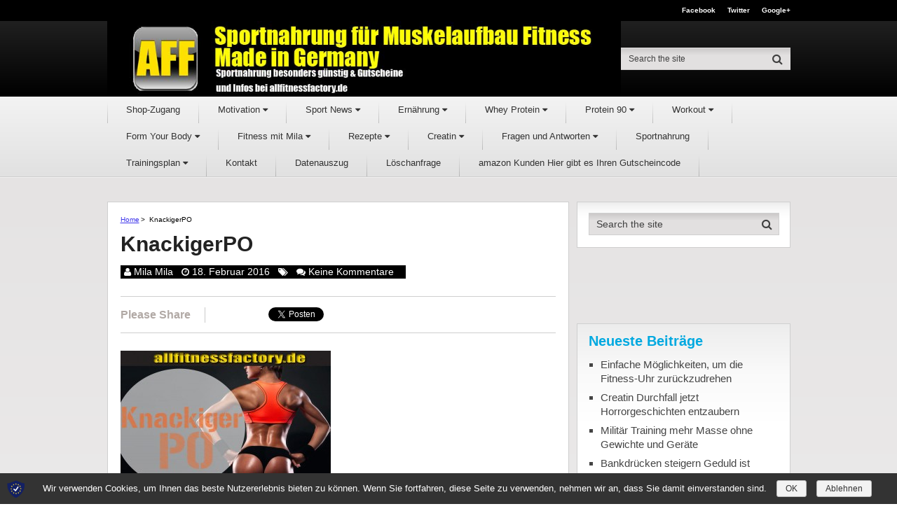

--- FILE ---
content_type: text/html; charset=UTF-8
request_url: https://www.allfitnessfactory.de/knackiger-po-traum-oder-realitaet-mit-mit-gezielten-uebungen/knackigerpo/
body_size: 17401
content:
<!DOCTYPE html>
<html class="no-js" lang="de" prefix="og: http://ogp.me/ns#">
<head itemscope itemtype="http://schema.org/WebSite">
	<meta charset="UTF-8">
	<!-- Always force latest IE rendering engine (even in intranet) & Chrome Frame -->
	<!--[if IE ]>
	<meta http-equiv="X-UA-Compatible" content="IE=edge,chrome=1">
	<![endif]-->
	<link rel="profile" href="https://gmpg.org/xfn/11" />
	
                    <link rel="icon" href="https://www.allfitnessfactory.de/wp-content/uploads/2016/06/AFF-32.png" type="image/x-icon" />
        
                    <!-- IE10 Tile.-->
            <meta name="msapplication-TileColor" content="#FFFFFF">
            <meta name="msapplication-TileImage" content="https://www.allfitnessfactory.de/wp-content/uploads/2016/06/AFF-144.png">
        
                    <!--iOS/android/handheld specific -->
            <link rel="apple-touch-icon-precomposed" href="https://www.allfitnessfactory.de/wp-content/uploads/2016/06/AFF-152.png" />
        
                    <meta name="viewport" content="width=device-width, initial-scale=1">
            <meta name="apple-mobile-web-app-capable" content="yes">
            <meta name="apple-mobile-web-app-status-bar-style" content="black">
        
        
        <meta itemprop="name" content="Sportnahrung für Muskelaufbau Fitness Made in Germany" />
        <meta itemprop="url" content="https://www.allfitnessfactory.de" />

                                                <meta itemprop="creator accountablePerson" content="Mila Mila" />
                    	<link rel="pingback" href="https://www.allfitnessfactory.de/xmlrpc.php" />
	<title>KnackigerPO - Sportnahrung für Muskelaufbau Fitness Made in Germany</title>
        <style type="text/css">
        </style>
        <script type="text/javascript">document.documentElement.className = document.documentElement.className.replace( /\bno-js\b/,'js' );</script>
<!-- This site is optimized with the Yoast SEO plugin v9.7 - https://yoast.com/wordpress/plugins/seo/ -->
<link rel="canonical" href="https://www.allfitnessfactory.de/knackiger-po-traum-oder-realitaet-mit-mit-gezielten-uebungen/knackigerpo/" />
<meta property="og:locale" content="de_DE" />
<meta property="og:type" content="article" />
<meta property="og:title" content="KnackigerPO - Sportnahrung für Muskelaufbau Fitness Made in Germany" />
<meta property="og:url" content="https://www.allfitnessfactory.de/knackiger-po-traum-oder-realitaet-mit-mit-gezielten-uebungen/knackigerpo/" />
<meta property="og:site_name" content="Sportnahrung für Muskelaufbau Fitness Made in Germany" />
<meta property="article:publisher" content="http://www.facebook.com/allfitnessfactory" />
<meta property="og:image" content="https://www.allfitnessfactory.de/wp-content/uploads/2016/02/KnackigerPO.jpg" />
<meta property="og:image:secure_url" content="https://www.allfitnessfactory.de/wp-content/uploads/2016/02/KnackigerPO.jpg" />
<meta property="og:image:width" content="900" />
<meta property="og:image:height" content="599" />
<meta property="og:image:alt" content="Knackiger Po jetzt" />
<meta name="twitter:card" content="summary" />
<meta name="twitter:title" content="KnackigerPO - Sportnahrung für Muskelaufbau Fitness Made in Germany" />
<meta name="twitter:site" content="@allfitness_de" />
<meta name="twitter:image" content="https://www.allfitnessfactory.de/wp-content/uploads/2016/02/KnackigerPO.jpg" />
<meta name="twitter:creator" content="@allfitness_de" />
<script type='application/ld+json'>{"@context":"https://schema.org","@type":"BreadcrumbList","itemListElement":[{"@type":"ListItem","position":1,"item":{"@id":"https://www.allfitnessfactory.de/","name":"Home"}},{"@type":"ListItem","position":2,"item":{"@id":"https://www.allfitnessfactory.de/knackiger-po-traum-oder-realitaet-mit-mit-gezielten-uebungen/","name":"Knackiger Po &#8211; Traum oder Realit\u00e4t mit mit gezielten \u00dcbungen"}},{"@type":"ListItem","position":3,"item":{"@id":"https://www.allfitnessfactory.de/knackiger-po-traum-oder-realitaet-mit-mit-gezielten-uebungen/knackigerpo/","name":"KnackigerPO"}}]}</script>
<!-- / Yoast SEO plugin. -->

<link rel='dns-prefetch' href='//www.allfitnessfactory.de' />
<link rel='dns-prefetch' href='//s.w.org' />
<link rel="alternate" type="application/rss+xml" title="Sportnahrung für Muskelaufbau Fitness Made in Germany &raquo; Feed" href="https://www.allfitnessfactory.de/feed/" />
<link rel="alternate" type="application/rss+xml" title="Sportnahrung für Muskelaufbau Fitness Made in Germany &raquo; Kommentar-Feed" href="https://www.allfitnessfactory.de/comments/feed/" />
<!-- This site uses the Google Analytics by MonsterInsights plugin v7.10.0 - Using Analytics tracking - https://www.monsterinsights.com/ -->
<script type="text/javascript" data-cfasync="false">
	var mi_version         = '7.10.0';
	var mi_track_user      = true;
	var mi_no_track_reason = '';
	
	var disableStr = 'ga-disable-UA-88943836-1';

	/* Function to detect opted out users */
	function __gaTrackerIsOptedOut() {
		return document.cookie.indexOf(disableStr + '=true') > -1;
	}

	/* Disable tracking if the opt-out cookie exists. */
	if ( __gaTrackerIsOptedOut() ) {
		window[disableStr] = true;
	}

	/* Opt-out function */
	function __gaTrackerOptout() {
	  document.cookie = disableStr + '=true; expires=Thu, 31 Dec 2099 23:59:59 UTC; path=/';
	  window[disableStr] = true;
	}
	
	if ( mi_track_user ) {
		(function(i,s,o,g,r,a,m){i['GoogleAnalyticsObject']=r;i[r]=i[r]||function(){
			(i[r].q=i[r].q||[]).push(arguments)},i[r].l=1*new Date();a=s.createElement(o),
			m=s.getElementsByTagName(o)[0];a.async=1;a.src=g;m.parentNode.insertBefore(a,m)
		})(window,document,'script','//www.google-analytics.com/analytics.js','__gaTracker');

		__gaTracker('create', 'UA-88943836-1', 'auto');
		__gaTracker('set', 'forceSSL', true);
		__gaTracker('send','pageview');
	} else {
		console.log( "" );
		(function() {
			/* https://developers.google.com/analytics/devguides/collection/analyticsjs/ */
			var noopfn = function() {
				return null;
			};
			var noopnullfn = function() {
				return null;
			};
			var Tracker = function() {
				return null;
			};
			var p = Tracker.prototype;
			p.get = noopfn;
			p.set = noopfn;
			p.send = noopfn;
			var __gaTracker = function() {
				var len = arguments.length;
				if ( len === 0 ) {
					return;
				}
				var f = arguments[len-1];
				if ( typeof f !== 'object' || f === null || typeof f.hitCallback !== 'function' ) {
					console.log( 'Not running function __gaTracker(' + arguments[0] + " ....) because you are not being tracked. " + mi_no_track_reason );
					return;
				}
				try {
					f.hitCallback();
				} catch (ex) {

				}
			};
			__gaTracker.create = function() {
				return new Tracker();
			};
			__gaTracker.getByName = noopnullfn;
			__gaTracker.getAll = function() {
				return [];
			};
			__gaTracker.remove = noopfn;
			window['__gaTracker'] = __gaTracker;
					})();
		}
</script>
<!-- / Google Analytics by MonsterInsights -->
		<script type="text/javascript">
			window._wpemojiSettings = {"baseUrl":"https:\/\/s.w.org\/images\/core\/emoji\/11\/72x72\/","ext":".png","svgUrl":"https:\/\/s.w.org\/images\/core\/emoji\/11\/svg\/","svgExt":".svg","source":{"concatemoji":"https:\/\/www.allfitnessfactory.de\/wp-includes\/js\/wp-emoji-release.min.js"}};
			!function(e,a,t){var n,r,o,i=a.createElement("canvas"),p=i.getContext&&i.getContext("2d");function s(e,t){var a=String.fromCharCode;p.clearRect(0,0,i.width,i.height),p.fillText(a.apply(this,e),0,0);e=i.toDataURL();return p.clearRect(0,0,i.width,i.height),p.fillText(a.apply(this,t),0,0),e===i.toDataURL()}function c(e){var t=a.createElement("script");t.src=e,t.defer=t.type="text/javascript",a.getElementsByTagName("head")[0].appendChild(t)}for(o=Array("flag","emoji"),t.supports={everything:!0,everythingExceptFlag:!0},r=0;r<o.length;r++)t.supports[o[r]]=function(e){if(!p||!p.fillText)return!1;switch(p.textBaseline="top",p.font="600 32px Arial",e){case"flag":return s([55356,56826,55356,56819],[55356,56826,8203,55356,56819])?!1:!s([55356,57332,56128,56423,56128,56418,56128,56421,56128,56430,56128,56423,56128,56447],[55356,57332,8203,56128,56423,8203,56128,56418,8203,56128,56421,8203,56128,56430,8203,56128,56423,8203,56128,56447]);case"emoji":return!s([55358,56760,9792,65039],[55358,56760,8203,9792,65039])}return!1}(o[r]),t.supports.everything=t.supports.everything&&t.supports[o[r]],"flag"!==o[r]&&(t.supports.everythingExceptFlag=t.supports.everythingExceptFlag&&t.supports[o[r]]);t.supports.everythingExceptFlag=t.supports.everythingExceptFlag&&!t.supports.flag,t.DOMReady=!1,t.readyCallback=function(){t.DOMReady=!0},t.supports.everything||(n=function(){t.readyCallback()},a.addEventListener?(a.addEventListener("DOMContentLoaded",n,!1),e.addEventListener("load",n,!1)):(e.attachEvent("onload",n),a.attachEvent("onreadystatechange",function(){"complete"===a.readyState&&t.readyCallback()})),(n=t.source||{}).concatemoji?c(n.concatemoji):n.wpemoji&&n.twemoji&&(c(n.twemoji),c(n.wpemoji)))}(window,document,window._wpemojiSettings);
		</script>
		<style type="text/css">
img.wp-smiley,
img.emoji {
	display: inline !important;
	border: none !important;
	box-shadow: none !important;
	height: 1em !important;
	width: 1em !important;
	margin: 0 .07em !important;
	vertical-align: -0.1em !important;
	background: none !important;
	padding: 0 !important;
}
</style>
<link rel='stylesheet' id='fontawesome-css'  href='https://www.allfitnessfactory.de/wp-content/plugins/wp-mega-menu/css/font-awesome.min.css' type='text/css' media='all' />
<link rel='stylesheet' id='wpmm-css'  href='https://www.allfitnessfactory.de/wp-content/plugins/wp-mega-menu/css/wpmm.css' type='text/css' media='all' />
<link rel='stylesheet' id='contact-form-7-css'  href='https://www.allfitnessfactory.de/wp-content/plugins/contact-form-7/includes/css/styles.css' type='text/css' media='all' />
<link rel='stylesheet' id='fts-feeds-css'  href='https://www.allfitnessfactory.de/wp-content/plugins/feed-them-social/feeds/css/styles.css' type='text/css' media='' />
<link rel='stylesheet' id='social-widget-css'  href='https://www.allfitnessfactory.de/wp-content/plugins/social-media-widget/social_widget.css' type='text/css' media='all' />
<link rel='stylesheet' id='wp-pagenavi-css'  href='https://www.allfitnessfactory.de/wp-content/plugins/wp-pagenavi/pagenavi-css.css' type='text/css' media='all' />
<link rel='stylesheet' id='sp-dsgvo-css'  href='https://www.allfitnessfactory.de/wp-content/plugins/shapepress-dsgvo/public/css/sp-dsgvo-public.css' type='text/css' media='all' />
<link rel='stylesheet' id='simplebar-css'  href='https://www.allfitnessfactory.de/wp-content/plugins/shapepress-dsgvo/public/css/simplebar.css' type='text/css' media='all' />
<link rel='stylesheet' id='authority-stylesheet-css'  href='https://www.allfitnessfactory.de/wp-content/themes/mts_authority/style.css' type='text/css' media='all' />
<style id='authority-stylesheet-inline-css' type='text/css'>

        #move-to-top, .tagcloud a, .latestPost-review-wrapper, .latestPost .review-type-circle.latestPost-review-wrapper, .latestPost .review-type-circle.wp-review-on-thumbnail, #wpmm-megamenu .review-total-only, .ball-pulse > div, .post-password-form input[type='submit'], #commentform input#submit, .contact-form input[type='submit'], .pace .pace-progress, .woocommerce a.button, .woocommerce-page a.button, .woocommerce button.button, .woocommerce-page button.button, .woocommerce input.button, .woocommerce-page input.button, .woocommerce #respond input#submit, .woocommerce-page #respond input#submit, .woocommerce #content input.button, .woocommerce-page #content input.button, .woocommerce .bypostauthor:after, #searchsubmit, .woocommerce nav.woocommerce-pagination ul li a:focus, .woocommerce-page nav.woocommerce-pagination ul li a:focus, .woocommerce #content nav.woocommerce-pagination ul li a:focus, .woocommerce-page #content nav.woocommerce-pagination ul li a:focus, .woocommerce a.button, .woocommerce-page a.button, .woocommerce button.button, .woocommerce-page button.button, .woocommerce input.button, .woocommerce-page input.button, .woocommerce #respond input#submit, .woocommerce-page #respond input#submit, .woocommerce #content input.button, .woocommerce-page #content input.button, .woocommerce-product-search input[type='submit'] {background: #3e35ea; color: #fff; }

        .woocommerce-product-search input[type='submit'], .post-password-form input[type='submit'], #commentform input#submit, .contact-form input[type='submit'], input[type='submit'] {border-color: #3e35ea; }

        a, a:hover, .latestPost .title a:hover, .widget li a:hover, .comment-meta a, .fn a:hover, #primary-navigation .sub-menu a:hover, .page-numbers.current, .woocommerce nav.woocommerce-pagination ul li span, .woocommerce-page nav.woocommerce-pagination ul li span, .woocommerce #content nav.woocommerce-pagination ul li span, .woocommerce-page #content nav.woocommerce-pagination ul li span, .woocommerce nav.woocommerce-pagination ul li span.current, .woocommerce-page nav.woocommerce-pagination ul li span.current, .woocommerce #content nav.woocommerce-pagination ul li span.current, .woocommerce-page #content nav.woocommerce-pagination ul li span.current, .woocommerce nav.woocommerce-pagination ul li a:hover, .woocommerce-page nav.woocommerce-pagination ul li a:hover, .woocommerce #content nav.woocommerce-pagination ul li a:hover, .woocommerce-page #content nav.woocommerce-pagination ul li a:hover {color: #3e35ea; }

        .upper-navigation, .post-info, .sidebar .mts_author_intro_widget .widget-title { background: #000000; }

        .sidebar .mts_author_intro_widget .mts-author-intro { border-bottom-color: #000000; }

        body {background: #ffffff;background: -moz-linear-gradient(top, #e2e0e0 0%, #f7f6f6 100%);background: -webkit-gradient(linear, left top, left bottom, color-stop(0%,#e2e0e0), color-stop(100%,#f7f6f6));background: -webkit-linear-gradient(top, #e2e0e0 0%,#f7f6f6 100%);background: -o-linear-gradient(top, #e2e0e0 0%,#f7f6f6 100%);background: -ms-linear-gradient(top, #e2e0e0 0%,#f7f6f6 100%);background: linear-gradient(to bottom, #e2e0e0 0%,#f7f6f6 100%);filter: progid:DXImageTransform.Microsoft.gradient( startColorstr='#e2e0e0', endColorstr='#f7f6f6',GradientType=0 );}
        #header {background: #000000;background: -moz-linear-gradient(top, #292929 0%, #000000 100%);background: -webkit-gradient(linear, left top, left bottom, color-stop(0%,#292929), color-stop(100%,#000000));background: -webkit-linear-gradient(top, #292929 0%,#000000 100%);background: -o-linear-gradient(top, #292929 0%,#000000 100%);background: -ms-linear-gradient(top, #292929 0%,#000000 100%);background: linear-gradient(to bottom, #292929 0%,#000000 100%);filter: progid:DXImageTransform.Microsoft.gradient( startColorstr='#292929', endColorstr='#000000',GradientType=0 );}
        .navigation-wrap {background: #F3F3F3;background: -moz-linear-gradient(top, #F3F3F3 0%, #E1E1E1 100%);background: -webkit-gradient(linear, left top, left bottom, color-stop(0%,#F3F3F3), color-stop(100%,#E1E1E1));background: -webkit-linear-gradient(top, #F3F3F3 0%,#E1E1E1 100%);background: -o-linear-gradient(top, #F3F3F3 0%,#E1E1E1 100%);background: -ms-linear-gradient(top, #F3F3F3 0%,#E1E1E1 100%);background: linear-gradient(to bottom, #F3F3F3 0%,#E1E1E1 100%);filter: progid:DXImageTransform.Microsoft.gradient( startColorstr='#F3F3F3', endColorstr='#E1E1E1',GradientType=0 );}
        #site-footer {background: #EFEFEF;background: -moz-linear-gradient(top, #EFEFEF 0%, #E4E4E4 100%);background: -webkit-gradient(linear, left top, left bottom, color-stop(0%,#EFEFEF), color-stop(100%,#E4E4E4));background: -webkit-linear-gradient(top, #EFEFEF 0%,#E4E4E4 100%);background: -o-linear-gradient(top, #EFEFEF 0%,#E4E4E4 100%);background: -ms-linear-gradient(top, #EFEFEF 0%,#E4E4E4 100%);background: linear-gradient(to bottom, #EFEFEF 0%,#E4E4E4 100%);filter: progid:DXImageTransform.Microsoft.gradient( startColorstr='#EFEFEF', endColorstr='#E4E4E4',GradientType=0 );}
		
		.bypostauthor { background: #FAFAFA; }
		.bypostauthor:after { content: "Author"; position: absolute; right: -1px; bottom: -1px; padding: 1px 10px; background: #818181; color: #FFF; }
        .lower-navigation .container{ height: 101px; }
		
		
			
</style>
<link rel='stylesheet' id='responsive-css'  href='https://www.allfitnessfactory.de/wp-content/themes/mts_authority/css/responsive.css' type='text/css' media='all' />
<script>if (document.location.protocol != "https:") {document.location = document.URL.replace(/^http:/i, "https:");}</script><script type='text/javascript' src='https://www.allfitnessfactory.de/wp-includes/js/jquery/jquery.js'></script>
<script type='text/javascript' src='https://www.allfitnessfactory.de/wp-includes/js/jquery/jquery-migrate.min.js'></script>
<script type='text/javascript'>
/* <![CDATA[ */
var ftsAjax = {"ajaxurl":"https:\/\/www.allfitnessfactory.de\/wp-admin\/admin-ajax.php"};
var ftsAjax = {"ajaxurl":"https:\/\/www.allfitnessfactory.de\/wp-admin\/admin-ajax.php"};
/* ]]> */
</script>
<script type='text/javascript' src='https://www.allfitnessfactory.de/wp-content/plugins/feed-them-social/admin/js/admin.js'></script>
<script type='text/javascript'>
/* <![CDATA[ */
var monsterinsights_frontend = {"js_events_tracking":"true","download_extensions":"doc,pdf,ppt,zip,xls,docx,pptx,xlsx","inbound_paths":"[]","home_url":"https:\/\/www.allfitnessfactory.de","hash_tracking":"false"};
/* ]]> */
</script>
<script type='text/javascript' src='https://www.allfitnessfactory.de/wp-content/plugins/google-analytics-for-wordpress/assets/js/frontend.min.js'></script>
<script type='text/javascript' src='https://www.allfitnessfactory.de/wp-content/plugins/feed-them-social/feeds/js/powered-by.js'></script>
<script type='text/javascript' src='https://www.allfitnessfactory.de/wp-content/plugins/feed-them-social/feeds/js/fts-global.js'></script>
<script type='text/javascript'>
/* <![CDATA[ */
var mts_customscript = {"responsive":"1","nav_menu":"primary"};
/* ]]> */
</script>
<script type='text/javascript' async="async" src='https://www.allfitnessfactory.de/wp-content/themes/mts_authority/js/customscript.js'></script>
<script type='text/javascript'>
/* <![CDATA[ */
var cnArgs = {"ajaxurl":"https:\/\/www.allfitnessfactory.de\/wp-admin\/admin-ajax.php","hideEffect":"none","onScroll":"","onScrollOffset":"100","cookieName":"sp_dsgvo_cn_accepted","cookieValue":"TRUE","cookieTime":"86400","cookieTimePopup":"","cookiePath":"\/","cookieDomain":"","redirection":"0","reloadOnConfirm":"0","reloadOnConfirmPopup":"0","trackerInitMoment":"on_load","gaTagNumber":"","cache":"1","declineTargetUrl":"https:\/\/Google.de","declineNoCookie":"0","commentsCb":"0","cf7AccReplace":"1","cf7AccText":"Dieses Formular speichert Ihren Namen, Ihre Email Adresse sowie den Inhalt, damit wir die Kommentare auf unsere Seite auswerten k\u00f6nnen. Weitere Informationen finden Sie auf unserer Seite der Datenschutzbestimmungen."};
/* ]]> */
</script>
<script type='text/javascript' src='https://www.allfitnessfactory.de/wp-content/plugins/shapepress-dsgvo/public/js/sp-dsgvo-public.js'></script>
<link rel='https://api.w.org/' href='https://www.allfitnessfactory.de/wp-json/' />
<link rel="EditURI" type="application/rsd+xml" title="RSD" href="https://www.allfitnessfactory.de/xmlrpc.php?rsd" />
<link rel="wlwmanifest" type="application/wlwmanifest+xml" href="https://www.allfitnessfactory.de/wp-includes/wlwmanifest.xml" /> 
<meta name="generator" content="WordPress 4.9.28" />
<link rel='shortlink' href='https://www.allfitnessfactory.de/?p=23375' />
<link rel="alternate" type="application/json+oembed" href="https://www.allfitnessfactory.de/wp-json/oembed/1.0/embed?url=https%3A%2F%2Fwww.allfitnessfactory.de%2Fknackiger-po-traum-oder-realitaet-mit-mit-gezielten-uebungen%2Fknackigerpo%2F" />
<link rel="alternate" type="text/xml+oembed" href="https://www.allfitnessfactory.de/wp-json/oembed/1.0/embed?url=https%3A%2F%2Fwww.allfitnessfactory.de%2Fknackiger-po-traum-oder-realitaet-mit-mit-gezielten-uebungen%2Fknackigerpo%2F&#038;format=xml" />

<style type="text/css">
#header h1, #header h2 { font-family: Helvetica, Arial, sans-serif; font-weight: 700; font-size: 34px; color: #eded00; }
.site-description { font-family: Helvetica, Arial, sans-serif; font-weight: normal; font-size: 15px; color: #ffffff; }
#primary-navigation a { font-family: Helvetica, Arial, sans-serif; font-weight: normal; font-size: 13px; color: #333333; }
.latestPost .title a { font-family: Helvetica, Arial, sans-serif; font-weight: 700; font-size: 30px; color: #222222; }
.single-title { font-family: Helvetica, Arial, sans-serif; font-weight: 700; font-size: 30px; color: #222222; }
body { font-family: Helvetica, Arial, sans-serif; font-weight: normal; font-size: 15px; color: #000000; }
.sidebar .widget h3 { font-family: Helvetica, Arial, sans-serif; font-weight: 700; font-size: 20px; color: #00a9e0; }
#sidebar .widget { font-family: Helvetica, Arial, sans-serif; font-weight: normal; font-size: 15px; color: #444444; }
#site-footer .widget h3 { font-family: Helvetica, Arial, sans-serif; font-weight: normal; font-size: 20px; color: #00a9e0; }
#site-footer { font-family: Helvetica, Arial, sans-serif; font-weight: normal; font-size: 15px; color: #000000; }
#copyright-note { font-family: Helvetica, Arial, sans-serif; font-weight: normal; font-size: 12px; color: #5f5f5f; }
h1 { font-family: Helvetica, Arial, sans-serif; font-weight: normal; font-size: 28px; color: #f7003d; }
h2 { font-family: Helvetica, Arial, sans-serif; font-weight: normal; font-size: 24px; color: #f7003d; }
h3 { font-family: Helvetica, Arial, sans-serif; font-weight: normal; font-size: 22px; color: #f7003d; }
h4 { font-family: Helvetica, Arial, sans-serif; font-weight: normal; font-size: 20px; color: #f7003d; }
h5 { font-family: Helvetica, Arial, sans-serif; font-weight: normal; font-size: 18px; color: #f7003d; }
h6 { font-family: Helvetica, Arial, sans-serif; font-weight: normal; font-size: 16px; color: #f7003d; }
</style>
		<style type="text/css">.recentcomments a{display:inline !important;padding:0 !important;margin:0 !important;}</style>
		        <style>
            .dsgvo-privacy-popup {
                background-color: #ffffff;
            }
            .dsgvo-privacy-popup .dsgvo-popup-bottom {
                border-top: 1px solid #f1f1f1;
                background-color: #ffffff;
            }
            .dsgvo-privacy-popup .dsgvo-popup-top {
                border-bottom: 1px solid #f1f1f1;
            }
            .dsgvo-lang-active svg line,
            .dsgvo-popup-close svg line {
                stroke: #f1f1f1;
            }
            .dsgvo-privacy-popup span,
            .dsgvo-accordion-top span,
            .dsgvo-privacy-popup p,
            .dsgvo-privacy-popup div,
            .dsgvo-privacy-popup strong,
            .dsgvo-privacy-popup h1,
            .dsgvo-privacy-popup h2,
            .dsgvo-privacy-popup h3,
            .dsgvo-privacy-popup h4,
            .dsgvo-privacy-popup h5,
            .dsgvo-privacy-popup h6 {
                color: #f1f1f1;
            }
            .dsgvo-privacy-popup a,
            .dsgvo-privacy-popup a span {
                color: #4285f4;
            }
            .dsgvo-privacy-popup a:hover,
            .dsgvo-privacy-popup a:hover span {
                color: #4285f4;
            }
            .dsgvo-accept-button {
                color: #ffffff !important;
                background-color: #4285f4;
            }
            .dsgvo-accept-button:hover {
                color: #ffffff !important;
            }
            .dsgvo-accept-button .dsgvo-accept-loader circle {
                stroke: #ffffff;
            }
        </style>
        
<script>
            	window['ga-disable-'] = false;
            </script>


        <!-- Google Analytics -->
        <script>
                    window.ga=window.ga||function(){(ga.q=ga.q||[]).push(arguments)};ga.l=+new Date;
                    ga('create', '', 'auto');
                    ga('set', 'anonymizeIp', true);
                    ga('send', 'pageview');
                    </script>
        <script async src='https://www.google-analytics.com/analytics.js'></script>
        <!-- End Google Analytics -->

        </head>
<body data-rsssl=1 id="blog" class="attachment attachment-template-default single single-attachment postid-23375 attachmentid-23375 attachment-jpeg main" itemscope itemtype="http://schema.org/WebPage">       
	<div class="main-container">
		<header id="site-header" role="banner" itemscope itemtype="http://schema.org/WPHeader">
		    <div id="header">
		   						    <div class="upper-navigation">
						<div class="container clearfix">
						    						        <div class="header-social">
						        							            							            		<a href="#">Facebook</a>
						            							        							            							            		<a href="https://twitter.com/allfitness_de">Twitter</a>
						            							        							            							            		<a href="#">Google+</a>
						            							        							        </div>
					        					        				    	</div>
				    </div>
				
			    <div class="lower-navigation">
			    	<div class="container clearfix"> 
                        <div class="logo-wrap">
																																<h2 id="logo" class="image-logo" itemprop="headline">
										<a href="https://www.allfitnessfactory.de"><img src="https://www.allfitnessfactory.de/wp-content/uploads/2016/06/AFF-logo-WS.jpg" alt="Sportnahrung für Muskelaufbau Fitness Made in Germany" width="949" height="140"></a>
									</h2><!-- END #logo -->
																					</div>
		         
				        
			      									<div id="search-6" class="widget widget_search">
								<form method="get" id="searchform" class="search-form" action="https://www.allfitnessfactory.de" _lpchecked="1">
	<fieldset>
		<input type="text" name="s" id="s" value="" placeholder="Search the site"  />
		<button id="search-image" class="sbutton" type="submit" value="">
	    		<i class="fa fa-search"></i>
	    	</button>
	</fieldset>
</form>						    </div><!-- END #search-6 -->
								        	</div>
		    	</div> 
		    </div>	

		    				<div class="navigation-wrap">
			        	<div class="container clearfix"> 
	       							<div id="primary-navigation" role="navigation" itemscope itemtype="http://schema.org/SiteNavigationElement">
						<a href="#" id="pull" class="toggle-mobile-menu">Menu</a>
													<nav class="navigation clearfix">
																	<ul id="menu-m2" class="menu clearfix"><li  id="menu-item-35657" class="menu-item menu-item-type-custom menu-item-object-custom menu-item-35657"><a title="allfitnessfactory.de WEBSHOP" target="_blank" rel="" href="" style="">Shop-Zugang</a><style type="text/css">
</style></li>
<li  id="menu-item-34683" class="menu-item menu-item-type-taxonomy menu-item-object-category menu-item-34683 wpmm-light-scheme menu-item-wpmm-megamenu menu-item-wpmm-taxonomy wpmm-category"><a title="" target="" rel="" href="https://www.allfitnessfactory.de/category/motivation-2/" style="" data-menu_item="34683" data-object="category" data-object_id="11203" data-show="posts" data-pagination="0" data-excerpts="1" data-subcategories="" data-authors="1" data-thumbnails="1" data-dates="1" data-colorscheme="wpmm-light-scheme">Motivation <i class="fa fa-caret-down wpmm-megamenu-indicator"></i> </a><style type="text/css">
#wpmm-megamenu.menu-item-34683-megamenu {  } 
.menu-item-34683-megamenu.wpmm-visible { -webkit-animation: 0.5s ease 0s normal none 1 wpmm_fadeInSlideUp; -moz-animation: 0.5s ease 0s normal none 1 wpmm_fadeInSlideUp; -o-animation: 0.5s ease 0s normal none 1 wpmm_fadeInSlideUp; animation: 0.5s ease 0s normal none 1 wpmm_fadeInSlideUp;  } 
.menu-item-34683-megamenu.wpmm-hidden { -webkit-animation: 0.5s ease 0s normal none 1 wpmm_fadeOutSlideDown; -moz-animation: 0.5s ease 0s normal none 1 wpmm_fadeOutSlideDown; -o-animation: 0.5s ease 0s normal none 1 wpmm_fadeOutSlideDown; animation: 0.5s ease 0s normal none 1 wpmm_fadeOutSlideDown;  } 
</style></li>
<li  id="menu-item-34684" class="menu-item menu-item-type-taxonomy menu-item-object-category menu-item-34684 wpmm-light-scheme menu-item-wpmm-megamenu menu-item-wpmm-taxonomy wpmm-category"><a title="" target="" rel="" href="https://www.allfitnessfactory.de/category/sport-news-2/" style="" data-menu_item="34684" data-object="category" data-object_id="11128" data-show="posts" data-pagination="0" data-excerpts="1" data-subcategories="" data-authors="0" data-thumbnails="1" data-dates="1" data-colorscheme="wpmm-light-scheme">Sport News <i class="fa fa-caret-down wpmm-megamenu-indicator"></i> </a><style type="text/css">
#wpmm-megamenu.menu-item-34684-megamenu {  } 
.menu-item-34684-megamenu.wpmm-visible { -webkit-animation: 0.5s ease 0s normal none 1 wpmm_fadeInSlideUp; -moz-animation: 0.5s ease 0s normal none 1 wpmm_fadeInSlideUp; -o-animation: 0.5s ease 0s normal none 1 wpmm_fadeInSlideUp; animation: 0.5s ease 0s normal none 1 wpmm_fadeInSlideUp;  } 
.menu-item-34684-megamenu.wpmm-hidden { -webkit-animation: 0.5s ease 0s normal none 1 wpmm_fadeOutSlideDown; -moz-animation: 0.5s ease 0s normal none 1 wpmm_fadeOutSlideDown; -o-animation: 0.5s ease 0s normal none 1 wpmm_fadeOutSlideDown; animation: 0.5s ease 0s normal none 1 wpmm_fadeOutSlideDown;  } 
</style></li>
<li  id="menu-item-34685" class="menu-item menu-item-type-taxonomy menu-item-object-category menu-item-34685 wpmm-light-scheme menu-item-wpmm-megamenu menu-item-wpmm-taxonomy wpmm-category"><a title="" target="" rel="" href="https://www.allfitnessfactory.de/category/ernaehrung/" style="" data-menu_item="34685" data-object="category" data-object_id="11425" data-show="posts" data-pagination="0" data-excerpts="1" data-subcategories="" data-authors="0" data-thumbnails="1" data-dates="1" data-colorscheme="wpmm-light-scheme">Ernährung <i class="fa fa-caret-down wpmm-megamenu-indicator"></i> </a><style type="text/css">
#wpmm-megamenu.menu-item-34685-megamenu {  } 
.menu-item-34685-megamenu.wpmm-visible { -webkit-animation: 0.5s ease 0s normal none 1 wpmm_fadeInSlideUp; -moz-animation: 0.5s ease 0s normal none 1 wpmm_fadeInSlideUp; -o-animation: 0.5s ease 0s normal none 1 wpmm_fadeInSlideUp; animation: 0.5s ease 0s normal none 1 wpmm_fadeInSlideUp;  } 
.menu-item-34685-megamenu.wpmm-hidden { -webkit-animation: 0.5s ease 0s normal none 1 wpmm_fadeOutSlideDown; -moz-animation: 0.5s ease 0s normal none 1 wpmm_fadeOutSlideDown; -o-animation: 0.5s ease 0s normal none 1 wpmm_fadeOutSlideDown; animation: 0.5s ease 0s normal none 1 wpmm_fadeOutSlideDown;  } 
</style></li>
<li  id="menu-item-34686" class="menu-item menu-item-type-taxonomy menu-item-object-category menu-item-34686 wpmm-light-scheme menu-item-wpmm-megamenu menu-item-wpmm-taxonomy wpmm-category"><a title="" target="" rel="" href="https://www.allfitnessfactory.de/category/whey-protein/" style="" data-menu_item="34686" data-object="category" data-object_id="11568" data-show="posts" data-pagination="0" data-excerpts="1" data-subcategories="" data-authors="0" data-thumbnails="1" data-dates="1" data-colorscheme="wpmm-light-scheme">Whey Protein <i class="fa fa-caret-down wpmm-megamenu-indicator"></i> </a><style type="text/css">
#wpmm-megamenu.menu-item-34686-megamenu {  } 
.menu-item-34686-megamenu.wpmm-visible { -webkit-animation: 0.5s ease 0s normal none 1 wpmm_fadeInSlideUp; -moz-animation: 0.5s ease 0s normal none 1 wpmm_fadeInSlideUp; -o-animation: 0.5s ease 0s normal none 1 wpmm_fadeInSlideUp; animation: 0.5s ease 0s normal none 1 wpmm_fadeInSlideUp;  } 
.menu-item-34686-megamenu.wpmm-hidden { -webkit-animation: 0.5s ease 0s normal none 1 wpmm_fadeOutSlideDown; -moz-animation: 0.5s ease 0s normal none 1 wpmm_fadeOutSlideDown; -o-animation: 0.5s ease 0s normal none 1 wpmm_fadeOutSlideDown; animation: 0.5s ease 0s normal none 1 wpmm_fadeOutSlideDown;  } 
</style></li>
<li  id="menu-item-35385" class="menu-item menu-item-type-taxonomy menu-item-object-category menu-item-35385 wpmm-light-scheme menu-item-wpmm-megamenu menu-item-wpmm-taxonomy wpmm-category"><a title="" target="" rel="" href="https://www.allfitnessfactory.de/category/protein-90/" style="" data-menu_item="35385" data-object="category" data-object_id="11702" data-show="posts" data-pagination="0" data-excerpts="1" data-subcategories="" data-authors="0" data-thumbnails="1" data-dates="1" data-colorscheme="wpmm-light-scheme">Protein 90 <i class="fa fa-caret-down wpmm-megamenu-indicator"></i> </a><style type="text/css">
#wpmm-megamenu.menu-item-35385-megamenu {  } 
.menu-item-35385-megamenu.wpmm-visible { -webkit-animation: 0.5s ease 0s normal none 1 wpmm_fadeInSlideUp; -moz-animation: 0.5s ease 0s normal none 1 wpmm_fadeInSlideUp; -o-animation: 0.5s ease 0s normal none 1 wpmm_fadeInSlideUp; animation: 0.5s ease 0s normal none 1 wpmm_fadeInSlideUp;  } 
.menu-item-35385-megamenu.wpmm-hidden { -webkit-animation: 0.5s ease 0s normal none 1 wpmm_fadeOutSlideDown; -moz-animation: 0.5s ease 0s normal none 1 wpmm_fadeOutSlideDown; -o-animation: 0.5s ease 0s normal none 1 wpmm_fadeOutSlideDown; animation: 0.5s ease 0s normal none 1 wpmm_fadeOutSlideDown;  } 
</style></li>
<li  id="menu-item-34688" class="menu-item menu-item-type-taxonomy menu-item-object-category menu-item-34688 wpmm-light-scheme menu-item-wpmm-megamenu menu-item-wpmm-taxonomy wpmm-category"><a title="" target="" rel="" href="https://www.allfitnessfactory.de/category/workout/" style="" data-menu_item="34688" data-object="category" data-object_id="11421" data-show="posts" data-pagination="0" data-excerpts="1" data-subcategories="" data-authors="0" data-thumbnails="1" data-dates="1" data-colorscheme="wpmm-light-scheme">Workout <i class="fa fa-caret-down wpmm-megamenu-indicator"></i> </a><style type="text/css">
#wpmm-megamenu.menu-item-34688-megamenu {  } 
.menu-item-34688-megamenu.wpmm-visible { -webkit-animation: 0.5s ease 0s normal none 1 wpmm_fadeInSlideUp; -moz-animation: 0.5s ease 0s normal none 1 wpmm_fadeInSlideUp; -o-animation: 0.5s ease 0s normal none 1 wpmm_fadeInSlideUp; animation: 0.5s ease 0s normal none 1 wpmm_fadeInSlideUp;  } 
.menu-item-34688-megamenu.wpmm-hidden { -webkit-animation: 0.5s ease 0s normal none 1 wpmm_fadeOutSlideDown; -moz-animation: 0.5s ease 0s normal none 1 wpmm_fadeOutSlideDown; -o-animation: 0.5s ease 0s normal none 1 wpmm_fadeOutSlideDown; animation: 0.5s ease 0s normal none 1 wpmm_fadeOutSlideDown;  } 
</style></li>
<li  id="menu-item-34689" class="menu-item menu-item-type-taxonomy menu-item-object-category menu-item-34689 wpmm-light-scheme menu-item-wpmm-megamenu menu-item-wpmm-taxonomy wpmm-category"><a title="" target="" rel="" href="https://www.allfitnessfactory.de/category/form-your-body/" style="" data-menu_item="34689" data-object="category" data-object_id="11430" data-show="posts" data-pagination="0" data-excerpts="1" data-subcategories="" data-authors="0" data-thumbnails="1" data-dates="1" data-colorscheme="wpmm-light-scheme">Form Your Body <i class="fa fa-caret-down wpmm-megamenu-indicator"></i> </a><style type="text/css">
#wpmm-megamenu.menu-item-34689-megamenu {  } 
.menu-item-34689-megamenu.wpmm-visible { -webkit-animation: 0.5s ease 0s normal none 1 wpmm_fadeInSlideUp; -moz-animation: 0.5s ease 0s normal none 1 wpmm_fadeInSlideUp; -o-animation: 0.5s ease 0s normal none 1 wpmm_fadeInSlideUp; animation: 0.5s ease 0s normal none 1 wpmm_fadeInSlideUp;  } 
.menu-item-34689-megamenu.wpmm-hidden { -webkit-animation: 0.5s ease 0s normal none 1 wpmm_fadeOutSlideDown; -moz-animation: 0.5s ease 0s normal none 1 wpmm_fadeOutSlideDown; -o-animation: 0.5s ease 0s normal none 1 wpmm_fadeOutSlideDown; animation: 0.5s ease 0s normal none 1 wpmm_fadeOutSlideDown;  } 
</style></li>
<li  id="menu-item-34690" class="menu-item menu-item-type-taxonomy menu-item-object-category menu-item-34690 wpmm-light-scheme menu-item-wpmm-megamenu menu-item-wpmm-taxonomy wpmm-category"><a title="" target="" rel="" href="https://www.allfitnessfactory.de/category/fitness-mit-mila/" style="" data-menu_item="34690" data-object="category" data-object_id="11426" data-show="posts" data-pagination="0" data-excerpts="1" data-subcategories="" data-authors="0" data-thumbnails="1" data-dates="1" data-colorscheme="wpmm-light-scheme">Fitness mit Mila <i class="fa fa-caret-down wpmm-megamenu-indicator"></i> </a><style type="text/css">
#wpmm-megamenu.menu-item-34690-megamenu {  } 
.menu-item-34690-megamenu.wpmm-visible { -webkit-animation: 0.5s ease 0s normal none 1 wpmm_fadeInSlideUp; -moz-animation: 0.5s ease 0s normal none 1 wpmm_fadeInSlideUp; -o-animation: 0.5s ease 0s normal none 1 wpmm_fadeInSlideUp; animation: 0.5s ease 0s normal none 1 wpmm_fadeInSlideUp;  } 
.menu-item-34690-megamenu.wpmm-hidden { -webkit-animation: 0.5s ease 0s normal none 1 wpmm_fadeOutSlideDown; -moz-animation: 0.5s ease 0s normal none 1 wpmm_fadeOutSlideDown; -o-animation: 0.5s ease 0s normal none 1 wpmm_fadeOutSlideDown; animation: 0.5s ease 0s normal none 1 wpmm_fadeOutSlideDown;  } 
</style></li>
<li  id="menu-item-34691" class="menu-item menu-item-type-taxonomy menu-item-object-category menu-item-34691 wpmm-light-scheme menu-item-wpmm-megamenu menu-item-wpmm-taxonomy wpmm-category"><a title="" target="" rel="" href="https://www.allfitnessfactory.de/category/rezepte/" style="" data-menu_item="34691" data-object="category" data-object_id="11432" data-show="posts" data-pagination="0" data-excerpts="1" data-subcategories="" data-authors="0" data-thumbnails="1" data-dates="1" data-colorscheme="wpmm-light-scheme">Rezepte <i class="fa fa-caret-down wpmm-megamenu-indicator"></i> </a><style type="text/css">
#wpmm-megamenu.menu-item-34691-megamenu {  } 
.menu-item-34691-megamenu.wpmm-visible { -webkit-animation: 0.5s ease 0s normal none 1 wpmm_fadeInSlideUp; -moz-animation: 0.5s ease 0s normal none 1 wpmm_fadeInSlideUp; -o-animation: 0.5s ease 0s normal none 1 wpmm_fadeInSlideUp; animation: 0.5s ease 0s normal none 1 wpmm_fadeInSlideUp;  } 
.menu-item-34691-megamenu.wpmm-hidden { -webkit-animation: 0.5s ease 0s normal none 1 wpmm_fadeOutSlideDown; -moz-animation: 0.5s ease 0s normal none 1 wpmm_fadeOutSlideDown; -o-animation: 0.5s ease 0s normal none 1 wpmm_fadeOutSlideDown; animation: 0.5s ease 0s normal none 1 wpmm_fadeOutSlideDown;  } 
</style></li>
<li  id="menu-item-34692" class="menu-item menu-item-type-taxonomy menu-item-object-category menu-item-34692 wpmm-light-scheme menu-item-wpmm-megamenu menu-item-wpmm-taxonomy wpmm-category"><a title="" target="" rel="" href="https://www.allfitnessfactory.de/category/creatin/" style="" data-menu_item="34692" data-object="category" data-object_id="11584" data-show="posts" data-pagination="0" data-excerpts="1" data-subcategories="" data-authors="0" data-thumbnails="1" data-dates="1" data-colorscheme="wpmm-light-scheme">Creatin <i class="fa fa-caret-down wpmm-megamenu-indicator"></i> </a><style type="text/css">
#wpmm-megamenu.menu-item-34692-megamenu {  } 
.menu-item-34692-megamenu.wpmm-visible { -webkit-animation: 0.5s ease 0s normal none 1 wpmm_fadeInSlideUp; -moz-animation: 0.5s ease 0s normal none 1 wpmm_fadeInSlideUp; -o-animation: 0.5s ease 0s normal none 1 wpmm_fadeInSlideUp; animation: 0.5s ease 0s normal none 1 wpmm_fadeInSlideUp;  } 
.menu-item-34692-megamenu.wpmm-hidden { -webkit-animation: 0.5s ease 0s normal none 1 wpmm_fadeOutSlideDown; -moz-animation: 0.5s ease 0s normal none 1 wpmm_fadeOutSlideDown; -o-animation: 0.5s ease 0s normal none 1 wpmm_fadeOutSlideDown; animation: 0.5s ease 0s normal none 1 wpmm_fadeOutSlideDown;  } 
</style></li>
<li  id="menu-item-34693" class="menu-item menu-item-type-taxonomy menu-item-object-category menu-item-34693 wpmm-light-scheme menu-item-wpmm-megamenu menu-item-wpmm-taxonomy wpmm-category"><a title="" target="" rel="" href="https://www.allfitnessfactory.de/category/fragen-und-antworten/" style="" data-menu_item="34693" data-object="category" data-object_id="11570" data-show="posts" data-pagination="0" data-excerpts="1" data-subcategories="" data-authors="0" data-thumbnails="1" data-dates="1" data-colorscheme="wpmm-light-scheme">Fragen und Antworten <i class="fa fa-caret-down wpmm-megamenu-indicator"></i> </a><style type="text/css">
#wpmm-megamenu.menu-item-34693-megamenu {  } 
.menu-item-34693-megamenu.wpmm-visible { -webkit-animation: 0.5s ease 0s normal none 1 wpmm_fadeInSlideUp; -moz-animation: 0.5s ease 0s normal none 1 wpmm_fadeInSlideUp; -o-animation: 0.5s ease 0s normal none 1 wpmm_fadeInSlideUp; animation: 0.5s ease 0s normal none 1 wpmm_fadeInSlideUp;  } 
.menu-item-34693-megamenu.wpmm-hidden { -webkit-animation: 0.5s ease 0s normal none 1 wpmm_fadeOutSlideDown; -moz-animation: 0.5s ease 0s normal none 1 wpmm_fadeOutSlideDown; -o-animation: 0.5s ease 0s normal none 1 wpmm_fadeOutSlideDown; animation: 0.5s ease 0s normal none 1 wpmm_fadeOutSlideDown;  } 
</style></li>
<li  id="menu-item-34699" class="menu-item menu-item-type-post_type menu-item-object-page menu-item-34699"><a title="" target="" rel="" href="https://www.allfitnessfactory.de/sportnahrung/" style="">Sportnahrung</a><style type="text/css">
</style></li>
<li  id="menu-item-35384" class="menu-item menu-item-type-taxonomy menu-item-object-category menu-item-35384 wpmm-light-scheme menu-item-wpmm-megamenu menu-item-wpmm-taxonomy wpmm-category"><a title="" target="" rel="" href="https://www.allfitnessfactory.de/category/trainingsplan/" style="" data-menu_item="35384" data-object="category" data-object_id="11709" data-show="posts" data-pagination="0" data-excerpts="1" data-subcategories="" data-authors="0" data-thumbnails="1" data-dates="1" data-colorscheme="wpmm-light-scheme">Trainingsplan <i class="fa fa-caret-down wpmm-megamenu-indicator"></i> </a><style type="text/css">
#wpmm-megamenu.menu-item-35384-megamenu {  } 
.menu-item-35384-megamenu.wpmm-visible { -webkit-animation: 0.5s ease 0s normal none 1 wpmm_fadeInSlideUp; -moz-animation: 0.5s ease 0s normal none 1 wpmm_fadeInSlideUp; -o-animation: 0.5s ease 0s normal none 1 wpmm_fadeInSlideUp; animation: 0.5s ease 0s normal none 1 wpmm_fadeInSlideUp;  } 
.menu-item-35384-megamenu.wpmm-hidden { -webkit-animation: 0.5s ease 0s normal none 1 wpmm_fadeOutSlideDown; -moz-animation: 0.5s ease 0s normal none 1 wpmm_fadeOutSlideDown; -o-animation: 0.5s ease 0s normal none 1 wpmm_fadeOutSlideDown; animation: 0.5s ease 0s normal none 1 wpmm_fadeOutSlideDown;  } 
</style></li>
<li  id="menu-item-36393" class="menu-item menu-item-type-post_type menu-item-object-page menu-item-36393"><a title="" target="" rel="" href="https://www.allfitnessfactory.de/kontakt/" style="">Kontakt</a><style type="text/css">
</style></li>
<li  id="menu-item-38513" class="menu-item menu-item-type-post_type menu-item-object-page menu-item-38513"><a title="" target="" rel="" href="https://www.allfitnessfactory.de/datenauszug/" style="">Datenauszug</a><style type="text/css">
</style></li>
<li  id="menu-item-38516" class="menu-item menu-item-type-post_type menu-item-object-page menu-item-38516"><a title="" target="" rel="" href="https://www.allfitnessfactory.de/lschanfrage/" style="">L&ouml;schanfrage</a><style type="text/css">
</style></li>
<li  id="menu-item-38524" class="menu-item menu-item-type-post_type menu-item-object-page menu-item-38524"><a title="" target="" rel="" href="https://www.allfitnessfactory.de/amazon-kunden-gutscheincode/" style="">amazon Kunden Hier gibt es Ihren Gutscheincode</a><style type="text/css">
</style></li>
</ul>															</nav>
							<nav class="navigation mobile-only clearfix mobile-menu-wrapper">
								<ul id="menu-m2-1" class="menu clearfix"><li  class="menu-item menu-item-type-custom menu-item-object-custom menu-item-35657"><a title="allfitnessfactory.de WEBSHOP" target="_blank" rel="" href="" style="">Shop-Zugang</a><style type="text/css">
</style></li>
<li  class="menu-item menu-item-type-taxonomy menu-item-object-category menu-item-34683 wpmm-light-scheme menu-item-wpmm-megamenu menu-item-wpmm-taxonomy wpmm-category"><a title="" target="" rel="" href="https://www.allfitnessfactory.de/category/motivation-2/" style="" data-menu_item="34683" data-object="category" data-object_id="11203" data-show="posts" data-pagination="0" data-excerpts="1" data-subcategories="" data-authors="1" data-thumbnails="1" data-dates="1" data-colorscheme="wpmm-light-scheme">Motivation <i class="fa fa-caret-down wpmm-megamenu-indicator"></i> </a><style type="text/css">
#wpmm-megamenu.menu-item-34683-megamenu {  } 
.menu-item-34683-megamenu.wpmm-visible { -webkit-animation: 0.5s ease 0s normal none 1 wpmm_fadeInSlideUp; -moz-animation: 0.5s ease 0s normal none 1 wpmm_fadeInSlideUp; -o-animation: 0.5s ease 0s normal none 1 wpmm_fadeInSlideUp; animation: 0.5s ease 0s normal none 1 wpmm_fadeInSlideUp;  } 
.menu-item-34683-megamenu.wpmm-hidden { -webkit-animation: 0.5s ease 0s normal none 1 wpmm_fadeOutSlideDown; -moz-animation: 0.5s ease 0s normal none 1 wpmm_fadeOutSlideDown; -o-animation: 0.5s ease 0s normal none 1 wpmm_fadeOutSlideDown; animation: 0.5s ease 0s normal none 1 wpmm_fadeOutSlideDown;  } 
</style></li>
<li  class="menu-item menu-item-type-taxonomy menu-item-object-category menu-item-34684 wpmm-light-scheme menu-item-wpmm-megamenu menu-item-wpmm-taxonomy wpmm-category"><a title="" target="" rel="" href="https://www.allfitnessfactory.de/category/sport-news-2/" style="" data-menu_item="34684" data-object="category" data-object_id="11128" data-show="posts" data-pagination="0" data-excerpts="1" data-subcategories="" data-authors="0" data-thumbnails="1" data-dates="1" data-colorscheme="wpmm-light-scheme">Sport News <i class="fa fa-caret-down wpmm-megamenu-indicator"></i> </a><style type="text/css">
#wpmm-megamenu.menu-item-34684-megamenu {  } 
.menu-item-34684-megamenu.wpmm-visible { -webkit-animation: 0.5s ease 0s normal none 1 wpmm_fadeInSlideUp; -moz-animation: 0.5s ease 0s normal none 1 wpmm_fadeInSlideUp; -o-animation: 0.5s ease 0s normal none 1 wpmm_fadeInSlideUp; animation: 0.5s ease 0s normal none 1 wpmm_fadeInSlideUp;  } 
.menu-item-34684-megamenu.wpmm-hidden { -webkit-animation: 0.5s ease 0s normal none 1 wpmm_fadeOutSlideDown; -moz-animation: 0.5s ease 0s normal none 1 wpmm_fadeOutSlideDown; -o-animation: 0.5s ease 0s normal none 1 wpmm_fadeOutSlideDown; animation: 0.5s ease 0s normal none 1 wpmm_fadeOutSlideDown;  } 
</style></li>
<li  class="menu-item menu-item-type-taxonomy menu-item-object-category menu-item-34685 wpmm-light-scheme menu-item-wpmm-megamenu menu-item-wpmm-taxonomy wpmm-category"><a title="" target="" rel="" href="https://www.allfitnessfactory.de/category/ernaehrung/" style="" data-menu_item="34685" data-object="category" data-object_id="11425" data-show="posts" data-pagination="0" data-excerpts="1" data-subcategories="" data-authors="0" data-thumbnails="1" data-dates="1" data-colorscheme="wpmm-light-scheme">Ernährung <i class="fa fa-caret-down wpmm-megamenu-indicator"></i> </a><style type="text/css">
#wpmm-megamenu.menu-item-34685-megamenu {  } 
.menu-item-34685-megamenu.wpmm-visible { -webkit-animation: 0.5s ease 0s normal none 1 wpmm_fadeInSlideUp; -moz-animation: 0.5s ease 0s normal none 1 wpmm_fadeInSlideUp; -o-animation: 0.5s ease 0s normal none 1 wpmm_fadeInSlideUp; animation: 0.5s ease 0s normal none 1 wpmm_fadeInSlideUp;  } 
.menu-item-34685-megamenu.wpmm-hidden { -webkit-animation: 0.5s ease 0s normal none 1 wpmm_fadeOutSlideDown; -moz-animation: 0.5s ease 0s normal none 1 wpmm_fadeOutSlideDown; -o-animation: 0.5s ease 0s normal none 1 wpmm_fadeOutSlideDown; animation: 0.5s ease 0s normal none 1 wpmm_fadeOutSlideDown;  } 
</style></li>
<li  class="menu-item menu-item-type-taxonomy menu-item-object-category menu-item-34686 wpmm-light-scheme menu-item-wpmm-megamenu menu-item-wpmm-taxonomy wpmm-category"><a title="" target="" rel="" href="https://www.allfitnessfactory.de/category/whey-protein/" style="" data-menu_item="34686" data-object="category" data-object_id="11568" data-show="posts" data-pagination="0" data-excerpts="1" data-subcategories="" data-authors="0" data-thumbnails="1" data-dates="1" data-colorscheme="wpmm-light-scheme">Whey Protein <i class="fa fa-caret-down wpmm-megamenu-indicator"></i> </a><style type="text/css">
#wpmm-megamenu.menu-item-34686-megamenu {  } 
.menu-item-34686-megamenu.wpmm-visible { -webkit-animation: 0.5s ease 0s normal none 1 wpmm_fadeInSlideUp; -moz-animation: 0.5s ease 0s normal none 1 wpmm_fadeInSlideUp; -o-animation: 0.5s ease 0s normal none 1 wpmm_fadeInSlideUp; animation: 0.5s ease 0s normal none 1 wpmm_fadeInSlideUp;  } 
.menu-item-34686-megamenu.wpmm-hidden { -webkit-animation: 0.5s ease 0s normal none 1 wpmm_fadeOutSlideDown; -moz-animation: 0.5s ease 0s normal none 1 wpmm_fadeOutSlideDown; -o-animation: 0.5s ease 0s normal none 1 wpmm_fadeOutSlideDown; animation: 0.5s ease 0s normal none 1 wpmm_fadeOutSlideDown;  } 
</style></li>
<li  class="menu-item menu-item-type-taxonomy menu-item-object-category menu-item-35385 wpmm-light-scheme menu-item-wpmm-megamenu menu-item-wpmm-taxonomy wpmm-category"><a title="" target="" rel="" href="https://www.allfitnessfactory.de/category/protein-90/" style="" data-menu_item="35385" data-object="category" data-object_id="11702" data-show="posts" data-pagination="0" data-excerpts="1" data-subcategories="" data-authors="0" data-thumbnails="1" data-dates="1" data-colorscheme="wpmm-light-scheme">Protein 90 <i class="fa fa-caret-down wpmm-megamenu-indicator"></i> </a><style type="text/css">
#wpmm-megamenu.menu-item-35385-megamenu {  } 
.menu-item-35385-megamenu.wpmm-visible { -webkit-animation: 0.5s ease 0s normal none 1 wpmm_fadeInSlideUp; -moz-animation: 0.5s ease 0s normal none 1 wpmm_fadeInSlideUp; -o-animation: 0.5s ease 0s normal none 1 wpmm_fadeInSlideUp; animation: 0.5s ease 0s normal none 1 wpmm_fadeInSlideUp;  } 
.menu-item-35385-megamenu.wpmm-hidden { -webkit-animation: 0.5s ease 0s normal none 1 wpmm_fadeOutSlideDown; -moz-animation: 0.5s ease 0s normal none 1 wpmm_fadeOutSlideDown; -o-animation: 0.5s ease 0s normal none 1 wpmm_fadeOutSlideDown; animation: 0.5s ease 0s normal none 1 wpmm_fadeOutSlideDown;  } 
</style></li>
<li  class="menu-item menu-item-type-taxonomy menu-item-object-category menu-item-34688 wpmm-light-scheme menu-item-wpmm-megamenu menu-item-wpmm-taxonomy wpmm-category"><a title="" target="" rel="" href="https://www.allfitnessfactory.de/category/workout/" style="" data-menu_item="34688" data-object="category" data-object_id="11421" data-show="posts" data-pagination="0" data-excerpts="1" data-subcategories="" data-authors="0" data-thumbnails="1" data-dates="1" data-colorscheme="wpmm-light-scheme">Workout <i class="fa fa-caret-down wpmm-megamenu-indicator"></i> </a><style type="text/css">
#wpmm-megamenu.menu-item-34688-megamenu {  } 
.menu-item-34688-megamenu.wpmm-visible { -webkit-animation: 0.5s ease 0s normal none 1 wpmm_fadeInSlideUp; -moz-animation: 0.5s ease 0s normal none 1 wpmm_fadeInSlideUp; -o-animation: 0.5s ease 0s normal none 1 wpmm_fadeInSlideUp; animation: 0.5s ease 0s normal none 1 wpmm_fadeInSlideUp;  } 
.menu-item-34688-megamenu.wpmm-hidden { -webkit-animation: 0.5s ease 0s normal none 1 wpmm_fadeOutSlideDown; -moz-animation: 0.5s ease 0s normal none 1 wpmm_fadeOutSlideDown; -o-animation: 0.5s ease 0s normal none 1 wpmm_fadeOutSlideDown; animation: 0.5s ease 0s normal none 1 wpmm_fadeOutSlideDown;  } 
</style></li>
<li  class="menu-item menu-item-type-taxonomy menu-item-object-category menu-item-34689 wpmm-light-scheme menu-item-wpmm-megamenu menu-item-wpmm-taxonomy wpmm-category"><a title="" target="" rel="" href="https://www.allfitnessfactory.de/category/form-your-body/" style="" data-menu_item="34689" data-object="category" data-object_id="11430" data-show="posts" data-pagination="0" data-excerpts="1" data-subcategories="" data-authors="0" data-thumbnails="1" data-dates="1" data-colorscheme="wpmm-light-scheme">Form Your Body <i class="fa fa-caret-down wpmm-megamenu-indicator"></i> </a><style type="text/css">
#wpmm-megamenu.menu-item-34689-megamenu {  } 
.menu-item-34689-megamenu.wpmm-visible { -webkit-animation: 0.5s ease 0s normal none 1 wpmm_fadeInSlideUp; -moz-animation: 0.5s ease 0s normal none 1 wpmm_fadeInSlideUp; -o-animation: 0.5s ease 0s normal none 1 wpmm_fadeInSlideUp; animation: 0.5s ease 0s normal none 1 wpmm_fadeInSlideUp;  } 
.menu-item-34689-megamenu.wpmm-hidden { -webkit-animation: 0.5s ease 0s normal none 1 wpmm_fadeOutSlideDown; -moz-animation: 0.5s ease 0s normal none 1 wpmm_fadeOutSlideDown; -o-animation: 0.5s ease 0s normal none 1 wpmm_fadeOutSlideDown; animation: 0.5s ease 0s normal none 1 wpmm_fadeOutSlideDown;  } 
</style></li>
<li  class="menu-item menu-item-type-taxonomy menu-item-object-category menu-item-34690 wpmm-light-scheme menu-item-wpmm-megamenu menu-item-wpmm-taxonomy wpmm-category"><a title="" target="" rel="" href="https://www.allfitnessfactory.de/category/fitness-mit-mila/" style="" data-menu_item="34690" data-object="category" data-object_id="11426" data-show="posts" data-pagination="0" data-excerpts="1" data-subcategories="" data-authors="0" data-thumbnails="1" data-dates="1" data-colorscheme="wpmm-light-scheme">Fitness mit Mila <i class="fa fa-caret-down wpmm-megamenu-indicator"></i> </a><style type="text/css">
#wpmm-megamenu.menu-item-34690-megamenu {  } 
.menu-item-34690-megamenu.wpmm-visible { -webkit-animation: 0.5s ease 0s normal none 1 wpmm_fadeInSlideUp; -moz-animation: 0.5s ease 0s normal none 1 wpmm_fadeInSlideUp; -o-animation: 0.5s ease 0s normal none 1 wpmm_fadeInSlideUp; animation: 0.5s ease 0s normal none 1 wpmm_fadeInSlideUp;  } 
.menu-item-34690-megamenu.wpmm-hidden { -webkit-animation: 0.5s ease 0s normal none 1 wpmm_fadeOutSlideDown; -moz-animation: 0.5s ease 0s normal none 1 wpmm_fadeOutSlideDown; -o-animation: 0.5s ease 0s normal none 1 wpmm_fadeOutSlideDown; animation: 0.5s ease 0s normal none 1 wpmm_fadeOutSlideDown;  } 
</style></li>
<li  class="menu-item menu-item-type-taxonomy menu-item-object-category menu-item-34691 wpmm-light-scheme menu-item-wpmm-megamenu menu-item-wpmm-taxonomy wpmm-category"><a title="" target="" rel="" href="https://www.allfitnessfactory.de/category/rezepte/" style="" data-menu_item="34691" data-object="category" data-object_id="11432" data-show="posts" data-pagination="0" data-excerpts="1" data-subcategories="" data-authors="0" data-thumbnails="1" data-dates="1" data-colorscheme="wpmm-light-scheme">Rezepte <i class="fa fa-caret-down wpmm-megamenu-indicator"></i> </a><style type="text/css">
#wpmm-megamenu.menu-item-34691-megamenu {  } 
.menu-item-34691-megamenu.wpmm-visible { -webkit-animation: 0.5s ease 0s normal none 1 wpmm_fadeInSlideUp; -moz-animation: 0.5s ease 0s normal none 1 wpmm_fadeInSlideUp; -o-animation: 0.5s ease 0s normal none 1 wpmm_fadeInSlideUp; animation: 0.5s ease 0s normal none 1 wpmm_fadeInSlideUp;  } 
.menu-item-34691-megamenu.wpmm-hidden { -webkit-animation: 0.5s ease 0s normal none 1 wpmm_fadeOutSlideDown; -moz-animation: 0.5s ease 0s normal none 1 wpmm_fadeOutSlideDown; -o-animation: 0.5s ease 0s normal none 1 wpmm_fadeOutSlideDown; animation: 0.5s ease 0s normal none 1 wpmm_fadeOutSlideDown;  } 
</style></li>
<li  class="menu-item menu-item-type-taxonomy menu-item-object-category menu-item-34692 wpmm-light-scheme menu-item-wpmm-megamenu menu-item-wpmm-taxonomy wpmm-category"><a title="" target="" rel="" href="https://www.allfitnessfactory.de/category/creatin/" style="" data-menu_item="34692" data-object="category" data-object_id="11584" data-show="posts" data-pagination="0" data-excerpts="1" data-subcategories="" data-authors="0" data-thumbnails="1" data-dates="1" data-colorscheme="wpmm-light-scheme">Creatin <i class="fa fa-caret-down wpmm-megamenu-indicator"></i> </a><style type="text/css">
#wpmm-megamenu.menu-item-34692-megamenu {  } 
.menu-item-34692-megamenu.wpmm-visible { -webkit-animation: 0.5s ease 0s normal none 1 wpmm_fadeInSlideUp; -moz-animation: 0.5s ease 0s normal none 1 wpmm_fadeInSlideUp; -o-animation: 0.5s ease 0s normal none 1 wpmm_fadeInSlideUp; animation: 0.5s ease 0s normal none 1 wpmm_fadeInSlideUp;  } 
.menu-item-34692-megamenu.wpmm-hidden { -webkit-animation: 0.5s ease 0s normal none 1 wpmm_fadeOutSlideDown; -moz-animation: 0.5s ease 0s normal none 1 wpmm_fadeOutSlideDown; -o-animation: 0.5s ease 0s normal none 1 wpmm_fadeOutSlideDown; animation: 0.5s ease 0s normal none 1 wpmm_fadeOutSlideDown;  } 
</style></li>
<li  class="menu-item menu-item-type-taxonomy menu-item-object-category menu-item-34693 wpmm-light-scheme menu-item-wpmm-megamenu menu-item-wpmm-taxonomy wpmm-category"><a title="" target="" rel="" href="https://www.allfitnessfactory.de/category/fragen-und-antworten/" style="" data-menu_item="34693" data-object="category" data-object_id="11570" data-show="posts" data-pagination="0" data-excerpts="1" data-subcategories="" data-authors="0" data-thumbnails="1" data-dates="1" data-colorscheme="wpmm-light-scheme">Fragen und Antworten <i class="fa fa-caret-down wpmm-megamenu-indicator"></i> </a><style type="text/css">
#wpmm-megamenu.menu-item-34693-megamenu {  } 
.menu-item-34693-megamenu.wpmm-visible { -webkit-animation: 0.5s ease 0s normal none 1 wpmm_fadeInSlideUp; -moz-animation: 0.5s ease 0s normal none 1 wpmm_fadeInSlideUp; -o-animation: 0.5s ease 0s normal none 1 wpmm_fadeInSlideUp; animation: 0.5s ease 0s normal none 1 wpmm_fadeInSlideUp;  } 
.menu-item-34693-megamenu.wpmm-hidden { -webkit-animation: 0.5s ease 0s normal none 1 wpmm_fadeOutSlideDown; -moz-animation: 0.5s ease 0s normal none 1 wpmm_fadeOutSlideDown; -o-animation: 0.5s ease 0s normal none 1 wpmm_fadeOutSlideDown; animation: 0.5s ease 0s normal none 1 wpmm_fadeOutSlideDown;  } 
</style></li>
<li  class="menu-item menu-item-type-post_type menu-item-object-page menu-item-34699"><a title="" target="" rel="" href="https://www.allfitnessfactory.de/sportnahrung/" style="">Sportnahrung</a><style type="text/css">
</style></li>
<li  class="menu-item menu-item-type-taxonomy menu-item-object-category menu-item-35384 wpmm-light-scheme menu-item-wpmm-megamenu menu-item-wpmm-taxonomy wpmm-category"><a title="" target="" rel="" href="https://www.allfitnessfactory.de/category/trainingsplan/" style="" data-menu_item="35384" data-object="category" data-object_id="11709" data-show="posts" data-pagination="0" data-excerpts="1" data-subcategories="" data-authors="0" data-thumbnails="1" data-dates="1" data-colorscheme="wpmm-light-scheme">Trainingsplan <i class="fa fa-caret-down wpmm-megamenu-indicator"></i> </a><style type="text/css">
#wpmm-megamenu.menu-item-35384-megamenu {  } 
.menu-item-35384-megamenu.wpmm-visible { -webkit-animation: 0.5s ease 0s normal none 1 wpmm_fadeInSlideUp; -moz-animation: 0.5s ease 0s normal none 1 wpmm_fadeInSlideUp; -o-animation: 0.5s ease 0s normal none 1 wpmm_fadeInSlideUp; animation: 0.5s ease 0s normal none 1 wpmm_fadeInSlideUp;  } 
.menu-item-35384-megamenu.wpmm-hidden { -webkit-animation: 0.5s ease 0s normal none 1 wpmm_fadeOutSlideDown; -moz-animation: 0.5s ease 0s normal none 1 wpmm_fadeOutSlideDown; -o-animation: 0.5s ease 0s normal none 1 wpmm_fadeOutSlideDown; animation: 0.5s ease 0s normal none 1 wpmm_fadeOutSlideDown;  } 
</style></li>
<li  class="menu-item menu-item-type-post_type menu-item-object-page menu-item-36393"><a title="" target="" rel="" href="https://www.allfitnessfactory.de/kontakt/" style="">Kontakt</a><style type="text/css">
</style></li>
<li  class="menu-item menu-item-type-post_type menu-item-object-page menu-item-38513"><a title="" target="" rel="" href="https://www.allfitnessfactory.de/datenauszug/" style="">Datenauszug</a><style type="text/css">
</style></li>
<li  class="menu-item menu-item-type-post_type menu-item-object-page menu-item-38516"><a title="" target="" rel="" href="https://www.allfitnessfactory.de/lschanfrage/" style="">L&ouml;schanfrage</a><style type="text/css">
</style></li>
<li  class="menu-item menu-item-type-post_type menu-item-object-page menu-item-38524"><a title="" target="" rel="" href="https://www.allfitnessfactory.de/amazon-kunden-gutscheincode/" style="">amazon Kunden Hier gibt es Ihren Gutscheincode</a><style type="text/css">
</style></li>
</ul>							</nav>
											</div>
				    		</div>
	    </div>
		</header>
					<div class="widget-header"><script async src="https://pagead2.googlesyndication.com/pagead/js/adsbygoogle.js?client=ca-pub-6889079467610024"
     crossorigin="anonymous"></script></div>
		<div id="page" class="single">
	
		
	<article class="article">
		<div id="content_box" >
							<div id="post-23375" class="g post post-23375 attachment type-attachment status-inherit hentry">
											<div class="breadcrumb" xmlns:v="http://rdf.data-vocabulary.org/#"><div typeof="v:Breadcrumb" class="root"><a rel="v:url" property="v:title" href="https://www.allfitnessfactory.de">Home</a></div><div> > </div><div><span>KnackigerPO</span></div></div>
																		<div class="single_post">
									<header>
										<h1 class="title single-title entry-title">KnackigerPO</h1>
													<div class="post-info">
                                <span class="theauthor"><i class="fa fa-user"></i> <span><a href="https://www.allfitnessfactory.de/author/milavaeth/" title="Beiträge von Mila Mila" rel="author">Mila Mila</a></span></span>
                            <span class="thetime date updated"><i class="fa fa-clock-o"></i> <span>18. Februar 2016</span></span>
                            <span class="thecategory"><i class="fa fa-tags"></i> </span>
                            <span class="thecomment"><i class="fa fa-comments"></i> <a href="https://www.allfitnessfactory.de/knackiger-po-traum-oder-realitaet-mit-mit-gezielten-uebungen/knackigerpo/#respond" itemprop="interactionCount">Keine Kommentare</a></span>
            			</div>
											</header><!--.headline_area-->
									<div class="post-single-content box mark-links entry-content">
										<div id="catchersocial" class="clear"></div><div id="catchersocial2" class="clear"></div>            <!-- Start Share Buttons -->
            <div class="shareit top floating">
            <span class="share-title">Please Share</span>
                                <!-- GPlus -->
                <span class="share-item gplusbtn">
                    <g:plusone size="medium"></g:plusone>
                </span>
                            <!-- Twitter -->
                <span class="share-item twitterbtn">
                    <a href="https://twitter.com/share" class="twitter-share-button" data-via="https://twitter.com/allfitness_de"></a>
                </span>
                            <!-- Facebook -->
                <span class="share-item facebookbtn">
                    <div id="fb-root"></div>
                    <div class="fb-like" data-send="false" data-layout="button_count" data-width="150" data-show-faces="false"></div>
                </span>
                            <!-- Buffer -->
                <span class="share-item bufferbtn">
                    <a href="http://bufferapp.com/add" class="buffer-add-button" data-count="horizontal" data-via="https://twitter.com/allfitness_de"></a>
                </span>
                        </div>
            <!-- end Share Buttons -->
        																							<div class="topad">
													<script async src="https://pagead2.googlesyndication.com/pagead/js/adsbygoogle.js?client=ca-pub-6889079467610024"
     crossorigin="anonymous"></script>												</div>
											
										<div class="thecontent">
											<p class="attachment"><a href='https://www.allfitnessfactory.de/wp-content/uploads/2016/02/KnackigerPO.jpg'><img width="300" height="200" src="https://www.allfitnessfactory.de/wp-content/uploads/2016/02/KnackigerPO-300x200.jpg" class="attachment-medium size-medium" alt="Knackiger Po jetzt" srcset="https://www.allfitnessfactory.de/wp-content/uploads/2016/02/KnackigerPO-300x200.jpg 300w, https://www.allfitnessfactory.de/wp-content/uploads/2016/02/KnackigerPO.jpg 900w" sizes="(max-width: 300px) 100vw, 300px" /></a></p>

            <script type="text/javascript">
            jQuery(document).ready(function($) {
                $.post('https://www.allfitnessfactory.de/wp-admin/admin-ajax.php', {action: 'mts_view_count', id: '23375'});
            });
            </script>										</div>
										
																						<div class="bottomad">
													<script async src="https://pagead2.googlesyndication.com/pagead/js/adsbygoogle.js?client=ca-pub-6889079467610024"
     crossorigin="anonymous"></script>												</div>
											            <!-- Start Share Buttons -->
            <div class="shareit bottom">
                                <!-- GPlus -->
                <span class="share-item gplusbtn">
                    <div class="g-plusone" data-size="tall"></div>
                </span>
                            <!-- Twitter -->
                <span class="share-item twitterbtn">
                    <a href="https://twitter.com/share" class="twitter-share-button" data-via="https://twitter.com/allfitness_de" data-count="vertical"></a>
                </span>
                            <!-- Facebook -->
                <span class="share-item facebookbtn">
                    <div id="fb-root"></div>
                    <div class="fb-like" data-send="false" data-layout="box_count" data-width="150" data-show-faces="false"></div>
                </span>
                            <!--Linkedin -->
                <span class="share-item linkedinbtn">
                    <script type="IN/Share" data-url="https://www.allfitnessfactory.de/knackiger-po-traum-oder-realitaet-mit-mit-gezielten-uebungen/knackigerpo/" data-counter="top"></script>
                </span>
                            <!-- Buffer -->
                <span class="share-item bufferbtn">
                    <a href="http://bufferapp.com/add" class="buffer-add-button" data-count="vertical" data-via="https://twitter.com/allfitness_de"></a>
                </span>
                        </div>
            <!-- end Share Buttons -->
        									</div><!--.post-single-content-->
								</div><!--.single_post-->
									
    		<!-- Start Related Posts -->
    		    		<!-- .related-posts -->
    									<div class="postauthor">
									<h4>About The Author</h4>
																		<h5 class="vcard author"><a href="https://www.allfitnessfactory.de/author/milavaeth/" class="fn">Mila Mila</a></h5>
									<p></p>
								</div>
												</div><!--.g post-->
				<!-- You can start editing here. -->

					</div>
	</article>
	<aside id="sidebar" class="sidebar c-4-12" role="complementary" itemscope itemtype="http://schema.org/WPSideBar">
	<div id="search-2" class="widget widget_search"><form method="get" id="searchform" class="search-form" action="https://www.allfitnessfactory.de" _lpchecked="1">
	<fieldset>
		<input type="text" name="s" id="s" value="" placeholder="Search the site"  />
		<button id="search-image" class="sbutton" type="submit" value="">
	    		<i class="fa fa-search"></i>
	    	</button>
	</fieldset>
</form></div><div id="custom_html-2" class="widget_text widget widget_custom_html"><div class="textwidget custom-html-widget"><script async src="https://pagead2.googlesyndication.com/pagead/js/adsbygoogle.js?client=ca-pub-6889079467610024"
     crossorigin="anonymous"></script></div></div><div id="text-7" class="widget widget_text">			<div class="textwidget"></div>
		</div><div id="text-6" class="widget widget_text">			<div class="textwidget"></div>
		</div>		<div id="recent-posts-2" class="widget widget_recent_entries">		<h3 class="widget-title">Neueste Beiträge</h3>		<ul>
											<li>
					<a href="https://www.allfitnessfactory.de/einfache-moeglichkeiten-um-die-fitness-uhr-zurueckzudrehen/">Einfache Möglichkeiten, um die Fitness-Uhr zurückzudrehen</a>
									</li>
											<li>
					<a href="https://www.allfitnessfactory.de/creatin-durchfall/">Creatin Durchfall jetzt Horrorgeschichten entzaubern</a>
									</li>
											<li>
					<a href="https://www.allfitnessfactory.de/militaer-training/">Militär Training mehr Masse ohne Gewichte und Geräte</a>
									</li>
											<li>
					<a href="https://www.allfitnessfactory.de/bankdruecken-steigern/">Bankdrücken steigern Geduld ist Trumpf zu jeder Zeit</a>
									</li>
											<li>
					<a href="https://www.allfitnessfactory.de/workout-draussen/">Workout draussen sicher fit bleiben bei jeder Jahreszeit</a>
									</li>
											<li>
					<a href="https://www.allfitnessfactory.de/whey-protein-sinnvoll/">Whey Protein sinnvoll extreme Kraftschübe sofort</a>
									</li>
											<li>
					<a href="https://www.allfitnessfactory.de/butterfly-training/">Butterfly Training beste Brustmuskeln mit einfacher Übung</a>
									</li>
					</ul>
		</div><div id="social-widget-2" class="widget Social_Widget"><h3 class="widget-title">Follow Us!</h3><div class="socialmedia-buttons smw_left"><a href="http://www.youtube.com/allfitnessfactory" rel="nofollow" target="_blank"><img width="32" height="32" src="https://www.allfitnessfactory.de/wp-content/plugins/social-media-widget/images/default/32/youtube.png" 
				alt="Follow Us on YouTube" 
				title="Follow Us on YouTube" style="opacity: 0.8; -moz-opacity: 0.8;" class="fade" /></a><a href="mailto:info@allfitnessfactory.net" rel="nofollow" target="_blank"><img width="32" height="32" src="https://www.allfitnessfactory.de/wp-content/plugins/social-media-widget/images/default/32/email.png" 
				alt="Follow Us on E-mail" 
				title="Follow Us on E-mail" style="opacity: 0.8; -moz-opacity: 0.8;" class="fade" /></a><a href="https://twitter.com/allfitness_de" rel="nofollow" target="_blank"><img width="32" height="32" src="https://www.allfitnessfactory.de/wp-content/plugins/social-media-widget/images/default/32/twitter.png" 
				alt="Follow Us on Twitter" 
				title="Follow Us on Twitter" style="opacity: 0.8; -moz-opacity: 0.8;" class="fade" /></a><a href="https://de.pinterest.com/milavaeth/allfitnessfactoryde/" rel="nofollow" target="_blank"><img width="32" height="32" src="https://www.allfitnessfactory.de/wp-content/plugins/social-media-widget/images/default/32/pinterest.png" 
				alt="Follow Us on Pinterest" 
				title="Follow Us on Pinterest" style="opacity: 0.8; -moz-opacity: 0.8;" class="fade" /></a></div></div><div id="categories-2" class="widget widget_categories"><h3 class="widget-title">Kategorien</h3>		<ul>
	<li class="cat-item cat-item-1"><a href="https://www.allfitnessfactory.de/category/allgemein/" >Allgemein</a>
</li>
	<li class="cat-item cat-item-11584"><a href="https://www.allfitnessfactory.de/category/creatin/" title="Creatin günstig online kaufen, Creatin Pläne und Anleitungen, GRATIS ebook">Creatin</a>
</li>
	<li class="cat-item cat-item-11425"><a href="https://www.allfitnessfactory.de/category/ernaehrung/" >Ernährung</a>
</li>
	<li class="cat-item cat-item-11426"><a href="https://www.allfitnessfactory.de/category/fitness-mit-mila/" >Fitness mit Mila</a>
</li>
	<li class="cat-item cat-item-11430"><a href="https://www.allfitnessfactory.de/category/form-your-body/" >Form Your Body</a>
</li>
	<li class="cat-item cat-item-11570"><a href="https://www.allfitnessfactory.de/category/fragen-und-antworten/" >Fragen und Antworten</a>
</li>
	<li class="cat-item cat-item-11203"><a href="https://www.allfitnessfactory.de/category/motivation-2/" >Motivation</a>
</li>
	<li class="cat-item cat-item-11702"><a href="https://www.allfitnessfactory.de/category/protein-90/" title="Protein 90 günstig online kaufen">Protein 90</a>
</li>
	<li class="cat-item cat-item-11206"><a href="https://www.allfitnessfactory.de/category/protein-news-2/" >Protein NEWS</a>
</li>
	<li class="cat-item cat-item-11432"><a href="https://www.allfitnessfactory.de/category/rezepte/" >Rezepte</a>
</li>
	<li class="cat-item cat-item-11739"><a href="https://www.allfitnessfactory.de/category/soja-protein/" >Soja Protein</a>
</li>
	<li class="cat-item cat-item-11128"><a href="https://www.allfitnessfactory.de/category/sport-news-2/" >Sport News</a>
</li>
	<li class="cat-item cat-item-12040"><a href="https://www.allfitnessfactory.de/category/tiefpreis-aktionen/" >Tiefpreis Aktionen</a>
</li>
	<li class="cat-item cat-item-11709"><a href="https://www.allfitnessfactory.de/category/trainingsplan/" title="Individuelle Trainingspläne und GRATIS Trainingsplan">Trainingsplan</a>
</li>
	<li class="cat-item cat-item-11568"><a href="https://www.allfitnessfactory.de/category/whey-protein/" title="Whey Protein günstig online kaufen">Whey Protein</a>
</li>
	<li class="cat-item cat-item-11421"><a href="https://www.allfitnessfactory.de/category/workout/" >Workout</a>
</li>
		</ul>
</div><div id="text-3" class="widget widget_text"><h3 class="widget-title">Gutscheine &#038; Schnäppchen auch kostenloses</h3>			<div class="textwidget"><a href="http://rabatthimmel.de" alt="rabatthimmel.de" />RabattHimmel.de</a>
<br>
<a href="http://www.blogtraffic.de">
<img src="https://www.blogtraffic.de/track/track.php?uid=22791" border="0" alt="" /></a>
<br>
<a href="http://denmark-germany2019.com/" alt="Handball News" >http://denmark-germany2019.com/</a>
<br>
<br>
<a href="http://gutschein.rabatthimmel.de" alt="rabatthimmel.de" />Gutschein.Rabatthimmel.de</a>
<br></div>
		</div></aside><!--#sidebar-->
	</div><!--#page-->
	<footer id="site-footer" role="contentinfo" itemscope itemtype="http://schema.org/WPFooter">
		<div class="container">
                        <div class="copyrights">
				<!--start copyrights-->
<div class="row" id="copyright-note">
<span></span>
<span><a href=" https://www.allfitnessfactory.de/" title=" Sportnahrung besonders günstig und Gutscheine und Infos bei www.allfitnessfactory.de">Sportnahrung für Muskelaufbau Fitness Made in Germany</a> Copyright &copy; 2026. All rights reserved.</span>
<div class="to-top">
    Copyright by <a href="http://toptenseo.de/" rel="dofollow">toptenseo.de</a>    <div id="footer-nav">
                <div class="menu-m1-container"><ul id="menu-m1" class="footer-menu"><li  id="menu-item-23082" class="menu-item menu-item-type-post_type menu-item-object-page menu-item-23082"><a title="" target="" rel="" href="https://www.allfitnessfactory.de/category/startseitennews/" style="">News</a><style type="text/css">
</style></li>
<li  id="menu-item-33903" class="menu-item menu-item-type-post_type menu-item-object-page menu-item-33903"><a title="" target="" rel="" href="https://www.allfitnessfactory.de/sportnahrung/" style="">Sportnahrung</a><style type="text/css">
</style></li>
<li  id="menu-item-34082" class="menu-item menu-item-type-post_type menu-item-object-page menu-item-34082"><a title="" target="" rel="" href="https://www.allfitnessfactory.de/datenschutz/" style="">Datenschutz</a><style type="text/css">
</style></li>
<li  id="menu-item-34680" class="menu-item menu-item-type-post_type menu-item-object-page menu-item-34680"><a title="" target="" rel="" href="https://www.allfitnessfactory.de/impressum/" style="">Impressum</a><style type="text/css">
</style></li>
<li  id="menu-item-34717" class="menu-item menu-item-type-post_type menu-item-object-page menu-item-34717"><a title="" target="" rel="" href="https://www.allfitnessfactory.de/whey-protein/" style="">Whey Protein</a><style type="text/css">
</style></li>
<li  id="menu-item-36392" class="menu-item menu-item-type-post_type menu-item-object-page menu-item-36392"><a title="" target="" rel="" href="https://www.allfitnessfactory.de/kontakt/" style="">Kontakt</a><style type="text/css">
</style></li>
<li  id="menu-item-38512" class="menu-item menu-item-type-post_type menu-item-object-page menu-item-38512"><a title="" target="" rel="" href="https://www.allfitnessfactory.de/datenauszug/" style="">Datenauszug</a><style type="text/css">
</style></li>
<li  id="menu-item-38515" class="menu-item menu-item-type-post_type menu-item-object-page menu-item-38515"><a title="" target="" rel="" href="https://www.allfitnessfactory.de/lschanfrage/" style="">Löschanfrage</a><style type="text/css">
</style></li>
</ul></div>            </div>
</div>
</div>
<!--end copyrights-->
			</div> 
		</div><!--.container-->
	</footer><!--#site-footer-->
</div><!--.main-container-->
    <div class="wpmm-preload wpmm-preload-megamenu-34683"><div class="wpmm-posts wpmm-4-posts "><div class="loaderblock"><div class="loader"><div class="dot1"></div><div class="dot2"></div></div></div><div class="wpmm-post post-37072"><div class="wpmm-thumbnail"><a title="Hantel Gewichte die richtige Mischung macht’s" href="https://www.allfitnessfactory.de/hantel-gewichte/"><img width="300" height="160" src="https://www.allfitnessfactory.de/wp-content/plugins/wp-mega-menu/images/thumb.png" data-src="https://www.allfitnessfactory.de/wp-content/uploads/2016/08/HantelGewichte-300x160.jpg" class="attachment-authority-widgetfull size-authority-widgetfull wp-post-image" alt="Hantel Gewichte" title="" /></a></div><div class="wpmm-entry-title"><a title="Hantel Gewichte die richtige Mischung macht’s" href="https://www.allfitnessfactory.de/hantel-gewichte/">Hantel Gewichte die richtige Mischung macht’s</a></div><div class="wpmm-entry-date"><i class="fa fa-clock-o"></i><span>2. Mai 2021</span></div><div class="wpmm-entry-author"><i class="fa fa-user"></i><a href="https://www.allfitnessfactory.de/author/milavaeth/">Mila Mila</a></div><p class="wpmm-post-excerpt">Hantel Gewichte zu verändern schadet nicht – im Gegenteil! Hantel Gewichte...</p></div><div class="wpmm-post post-36972"><div class="wpmm-thumbnail"><a title="Kniebeugen für Po Macht das einen grossen Hintern?" href="https://www.allfitnessfactory.de/kniebeugen-fuer-po/"><img width="300" height="160" src="https://www.allfitnessfactory.de/wp-content/plugins/wp-mega-menu/images/thumb.png" data-src="https://www.allfitnessfactory.de/wp-content/uploads/2016/08/KniebeugenfuerPo-300x160.jpg" class="attachment-authority-widgetfull size-authority-widgetfull wp-post-image" alt="Kniebeugen für Po" title="" /></a></div><div class="wpmm-entry-title"><a title="Kniebeugen für Po Macht das einen grossen Hintern?" href="https://www.allfitnessfactory.de/kniebeugen-fuer-po/">Kniebeugen für Po Macht das einen grossen Hintern?</a></div><div class="wpmm-entry-date"><i class="fa fa-clock-o"></i><span>2. Mai 2021</span></div><div class="wpmm-entry-author"><i class="fa fa-user"></i><a href="https://www.allfitnessfactory.de/author/milavaeth/">Mila Mila</a></div><p class="wpmm-post-excerpt">Kniebeugen für Po mit einer einzigen Übung in Top Form Kniebeugen...</p></div><div class="wpmm-post post-36438"><div class="wpmm-thumbnail"><a title="Rückenschmerzen nach Training Autsch, mein Rücken" href="https://www.allfitnessfactory.de/rueckenschmerzen-nach-training/"><img width="300" height="160" src="https://www.allfitnessfactory.de/wp-content/plugins/wp-mega-menu/images/thumb.png" data-src="https://www.allfitnessfactory.de/wp-content/uploads/2016/07/Rückenschmerzen-nach-Training-300x160.jpg" class="attachment-authority-widgetfull size-authority-widgetfull wp-post-image" alt="Rückenschmerzen nach Training" title="" /></a></div><div class="wpmm-entry-title"><a title="Rückenschmerzen nach Training Autsch, mein Rücken" href="https://www.allfitnessfactory.de/rueckenschmerzen-nach-training/">Rückenschmerzen nach Training Autsch, mein Rücken</a></div><div class="wpmm-entry-date"><i class="fa fa-clock-o"></i><span>2. Mai 2021</span></div><div class="wpmm-entry-author"><i class="fa fa-user"></i><a href="https://www.allfitnessfactory.de/author/milavaeth/">Mila Mila</a></div><p class="wpmm-post-excerpt">Rückenschmerzen nach Training Tipps für die Gesunderhaltung Ihres Rückens Rückenschmerzen nach...</p></div><div class="wpmm-post post-36219"><div class="wpmm-thumbnail"><a title="Das Muskel Workout die optimale Vorbereitung" href="https://www.allfitnessfactory.de/das-muskel-workout/"><img width="300" height="160" src="https://www.allfitnessfactory.de/wp-content/plugins/wp-mega-menu/images/thumb.png" data-src="https://www.allfitnessfactory.de/wp-content/uploads/2016/07/Das-Muskel-Workout-300x160.jpg" class="attachment-authority-widgetfull size-authority-widgetfull wp-post-image" alt="Das Muskel Workout" title="" /></a></div><div class="wpmm-entry-title"><a title="Das Muskel Workout die optimale Vorbereitung" href="https://www.allfitnessfactory.de/das-muskel-workout/">Das Muskel Workout die optimale Vorbereitung</a></div><div class="wpmm-entry-date"><i class="fa fa-clock-o"></i><span>2. Mai 2021</span></div><div class="wpmm-entry-author"><i class="fa fa-user"></i><a href="https://www.allfitnessfactory.de/author/milavaeth/">Mila Mila</a></div><p class="wpmm-post-excerpt">Das Muskel Workout korrektes Aufwärmen vor jedem Training Das Muskel Workout...</p></div></div></div><div class="wpmm-preload wpmm-preload-megamenu-34684"><div class="wpmm-posts wpmm-4-posts "><div class="loaderblock"><div class="loader"><div class="dot1"></div><div class="dot2"></div></div></div><div class="wpmm-post post-35658"><div class="wpmm-thumbnail"><a title="Spielplan Europameisterschaft 2016 im Fußball Spielplan" href="https://www.allfitnessfactory.de/spielplan-europameisterschaft-2016-im-fussball/"><img width="300" height="160" src="https://www.allfitnessfactory.de/wp-content/plugins/wp-mega-menu/images/thumb.png" data-src="https://www.allfitnessfactory.de/wp-content/uploads/2016/06/Spielplan-Europameisterschaft-2016-300x160.jpg" class="attachment-authority-widgetfull size-authority-widgetfull wp-post-image" alt="Spielplan-Europameisterschaft-2016" title="" /></a></div><div class="wpmm-entry-title"><a title="Spielplan Europameisterschaft 2016 im Fußball Spielplan" href="https://www.allfitnessfactory.de/spielplan-europameisterschaft-2016-im-fussball/">Spielplan Europameisterschaft 2016 im Fußball Spielplan</a></div><div class="wpmm-entry-date"><i class="fa fa-clock-o"></i><span>2. Mai 2021</span></div><p class="wpmm-post-excerpt">Fußball Spielplan Europameisterschaft 2016 Spielplan Europameisterschaft 2016 mit Spieltermin, Uhrzeit, Ort,...</p></div><div class="wpmm-post post-35617"><div class="wpmm-thumbnail"><a title="Europameisterschaft 2016 Sensationen vorprogrammiert" href="https://www.allfitnessfactory.de/europameisterschaft-2016/"><img width="300" height="160" src="https://www.allfitnessfactory.de/wp-content/plugins/wp-mega-menu/images/thumb.png" data-src="https://www.allfitnessfactory.de/wp-content/uploads/2016/06/Europameisterschaft-2016-300x160.jpg" class="attachment-authority-widgetfull size-authority-widgetfull wp-post-image" alt="Europameisterschaft 2016" title="" /></a></div><div class="wpmm-entry-title"><a title="Europameisterschaft 2016 Sensationen vorprogrammiert" href="https://www.allfitnessfactory.de/europameisterschaft-2016/">Europameisterschaft 2016 Sensationen vorprogrammiert</a></div><div class="wpmm-entry-date"><i class="fa fa-clock-o"></i><span>2. Mai 2021</span></div><p class="wpmm-post-excerpt">Fussball Europameisterschaft 2016 Hauptfavoriten gegen Aussenseiter Fussball-Europameisterschaft 2016 Hauptfavoriten gegen Aussenseiter...</p></div><div class="wpmm-post post-22835"><div class="wpmm-thumbnail"><a title="Bauchweggürtel Neoprene Bandage Für Fettverbrennung" href="https://www.allfitnessfactory.de/bauchwegguertel-neoprene-bandage-fuer-fettverbrennung-2/"><img src="https://www.allfitnessfactory.de/wp-content/plugins/wp-mega-menu/images/thumb.png" data-src="https://www.allfitnessfactory.de/wp-content/themes/mts_authority/images/nothumb-authority-widgetfull.png" alt="No Preview"  class="wp-post-image" /></a></div><div class="wpmm-entry-title"><a title="Bauchweggürtel Neoprene Bandage Für Fettverbrennung" href="https://www.allfitnessfactory.de/bauchwegguertel-neoprene-bandage-fuer-fettverbrennung-2/">Bauchweggürtel Neoprene Bandage Für Fettverbrennung</a></div><div class="wpmm-entry-date"><i class="fa fa-clock-o"></i><span>2. Mai 2021</span></div><p class="wpmm-post-excerpt"> Der activevites Bauchweggürtel ist Originalware von activevites   Der activevites...</p></div><div class="wpmm-post post-22833"><div class="wpmm-thumbnail"><a title="Nordic Walking Stöcke Fettverbrennung" href="https://www.allfitnessfactory.de/nordic-walking-stoecke-fettverbrennung-2/"><img src="https://www.allfitnessfactory.de/wp-content/plugins/wp-mega-menu/images/thumb.png" data-src="https://www.allfitnessfactory.de/wp-content/themes/mts_authority/images/nothumb-authority-widgetfull.png" alt="No Preview"  class="wp-post-image" /></a></div><div class="wpmm-entry-title"><a title="Nordic Walking Stöcke Fettverbrennung" href="https://www.allfitnessfactory.de/nordic-walking-stoecke-fettverbrennung-2/">Nordic Walking Stöcke Fettverbrennung</a></div><div class="wpmm-entry-date"><i class="fa fa-clock-o"></i><span>2. Mai 2021</span></div><p class="wpmm-post-excerpt"> Wer es direkt kaufen möchte, kann hier auf den LINK...</p></div></div></div><div class="wpmm-preload wpmm-preload-megamenu-34685"><div class="wpmm-posts wpmm-4-posts "><div class="loaderblock"><div class="loader"><div class="dot1"></div><div class="dot2"></div></div></div><div class="wpmm-post post-37076"><div class="wpmm-thumbnail"><a title="Snickers Protein Riegel vs Mars Protein Riegel" href="https://www.allfitnessfactory.de/snickers-protein-riegel-vs-mars-protein-riegel/"><img width="300" height="160" src="https://www.allfitnessfactory.de/wp-content/plugins/wp-mega-menu/images/thumb.png" data-src="https://www.allfitnessfactory.de/wp-content/uploads/2016/08/SnickersProteinRiegelvsMarsProteinRiegel-300x160.jpg" class="attachment-authority-widgetfull size-authority-widgetfull wp-post-image" alt="Snickers Protein Riegel vs Mars Protein Riegel" title="" /></a></div><div class="wpmm-entry-title"><a title="Snickers Protein Riegel vs Mars Protein Riegel" href="https://www.allfitnessfactory.de/snickers-protein-riegel-vs-mars-protein-riegel/">Snickers Protein Riegel vs Mars Protein Riegel</a></div><div class="wpmm-entry-date"><i class="fa fa-clock-o"></i><span>2. Mai 2021</span></div><p class="wpmm-post-excerpt">Snickers Protein Riegel und der Mars Protein Riegel die NEUHEIT aus...</p></div><div class="wpmm-post post-36756"><div class="wpmm-thumbnail"><a title="L-Glutamin Abnehmen extremer Fettabbau jetzt" href="https://www.allfitnessfactory.de/l-glutamin-abnehmen/"><img width="300" height="160" src="https://www.allfitnessfactory.de/wp-content/plugins/wp-mega-menu/images/thumb.png" data-src="https://www.allfitnessfactory.de/wp-content/uploads/2016/07/L-GlutaminAbnehmen-300x160.jpg" class="attachment-authority-widgetfull size-authority-widgetfull wp-post-image" alt="L-Glutamin Abnehmen" title="" /></a></div><div class="wpmm-entry-title"><a title="L-Glutamin Abnehmen extremer Fettabbau jetzt" href="https://www.allfitnessfactory.de/l-glutamin-abnehmen/">L-Glutamin Abnehmen extremer Fettabbau jetzt</a></div><div class="wpmm-entry-date"><i class="fa fa-clock-o"></i><span>2. Mai 2021</span></div><p class="wpmm-post-excerpt">L-Glutamin Abnehmen mit nur einem Mittel in 4 Wochen L-Glutamin Abnehmen...</p></div><div class="wpmm-post post-36638"><div class="wpmm-thumbnail"><a title="Beste Diät Vergleich für deine Figur, die du willst" href="https://www.allfitnessfactory.de/beste-diaet-vergleich/"><img width="300" height="160" src="https://www.allfitnessfactory.de/wp-content/plugins/wp-mega-menu/images/thumb.png" data-src="https://www.allfitnessfactory.de/wp-content/uploads/2016/07/BesteDiätVergleich-300x160.jpg" class="attachment-authority-widgetfull size-authority-widgetfull wp-post-image" alt="Beste Diät Vergleich" title="" /></a></div><div class="wpmm-entry-title"><a title="Beste Diät Vergleich für deine Figur, die du willst" href="https://www.allfitnessfactory.de/beste-diaet-vergleich/">Beste Diät Vergleich für deine Figur, die du willst</a></div><div class="wpmm-entry-date"><i class="fa fa-clock-o"></i><span>2. Mai 2021</span></div><p class="wpmm-post-excerpt">Beste Diät Vergleich was du darüber schon immer wissen wolltest Beste...</p></div><div class="wpmm-post post-36573"><div class="wpmm-thumbnail"><a title="Pre Workout Mahlzeit Turbolader für deine Muskeln" href="https://www.allfitnessfactory.de/pre-workout-mahlzeit/"><img width="300" height="160" src="https://www.allfitnessfactory.de/wp-content/plugins/wp-mega-menu/images/thumb.png" data-src="https://www.allfitnessfactory.de/wp-content/uploads/2016/07/PreWorkoutMahlzeit-300x160.jpg" class="attachment-authority-widgetfull size-authority-widgetfull wp-post-image" alt="Pre Workout Mahlzeit" title="" /></a></div><div class="wpmm-entry-title"><a title="Pre Workout Mahlzeit Turbolader für deine Muskeln" href="https://www.allfitnessfactory.de/pre-workout-mahlzeit/">Pre Workout Mahlzeit Turbolader für deine Muskeln</a></div><div class="wpmm-entry-date"><i class="fa fa-clock-o"></i><span>2. Mai 2021</span></div><p class="wpmm-post-excerpt">Pre Workout Mahlzeit erreiche mit diesen Supplementen deine Bestform Pre Workout...</p></div></div></div><div class="wpmm-preload wpmm-preload-megamenu-34686"><div class="wpmm-posts wpmm-4-posts "><div class="loaderblock"><div class="loader"><div class="dot1"></div><div class="dot2"></div></div></div><div class="wpmm-post post-37131"><div class="wpmm-thumbnail"><a title="Whey Protein sinnvoll extreme Kraftschübe sofort" href="https://www.allfitnessfactory.de/whey-protein-sinnvoll/"><img width="300" height="160" src="https://www.allfitnessfactory.de/wp-content/plugins/wp-mega-menu/images/thumb.png" data-src="https://www.allfitnessfactory.de/wp-content/uploads/2016/08/WheyProteinsinnvoll-300x160.jpg" class="attachment-authority-widgetfull size-authority-widgetfull wp-post-image" alt="Whey Protein sinnvoll" title="" /></a></div><div class="wpmm-entry-title"><a title="Whey Protein sinnvoll extreme Kraftschübe sofort" href="https://www.allfitnessfactory.de/whey-protein-sinnvoll/">Whey Protein sinnvoll extreme Kraftschübe sofort</a></div><div class="wpmm-entry-date"><i class="fa fa-clock-o"></i><span>2. Mai 2021</span></div><p class="wpmm-post-excerpt">Whey Protein sinnvoll für Bodybuilder oder Kraftsportler Whey Protein sinnvoll für...</p></div><div class="wpmm-post post-37016"><div class="wpmm-thumbnail"><a title="Whey Protein abnehmen effektiver mit geheimen Mittel" href="https://www.allfitnessfactory.de/whey-protein-abnehmen/"><img width="300" height="160" src="https://www.allfitnessfactory.de/wp-content/plugins/wp-mega-menu/images/thumb.png" data-src="https://www.allfitnessfactory.de/wp-content/uploads/2016/08/WheyProteinabnehmen-300x160.jpg" class="attachment-authority-widgetfull size-authority-widgetfull wp-post-image" alt="Whey Protein abnehmen" title="" /></a></div><div class="wpmm-entry-title"><a title="Whey Protein abnehmen effektiver mit geheimen Mittel" href="https://www.allfitnessfactory.de/whey-protein-abnehmen/">Whey Protein abnehmen effektiver mit geheimen Mittel</a></div><div class="wpmm-entry-date"><i class="fa fa-clock-o"></i><span>2. Mai 2021</span></div><p class="wpmm-post-excerpt">Whey Protein abnehmen behalten Sie Ihre Traumfigur im Urlaub Whey Protein...</p></div><div class="wpmm-post post-36951"><div class="wpmm-thumbnail"><a title="Egg Protein oder Whey Power für pure Muskelmasse" href="https://www.allfitnessfactory.de/egg-protein-oder-whey/"><img width="300" height="160" src="https://www.allfitnessfactory.de/wp-content/plugins/wp-mega-menu/images/thumb.png" data-src="https://www.allfitnessfactory.de/wp-content/uploads/2016/08/EggProteinoderWhey-300x160.jpg" class="attachment-authority-widgetfull size-authority-widgetfull wp-post-image" alt="Egg Protein oder Whey" title="" /></a></div><div class="wpmm-entry-title"><a title="Egg Protein oder Whey Power für pure Muskelmasse" href="https://www.allfitnessfactory.de/egg-protein-oder-whey/">Egg Protein oder Whey Power für pure Muskelmasse</a></div><div class="wpmm-entry-date"><i class="fa fa-clock-o"></i><span>2. Mai 2021</span></div><p class="wpmm-post-excerpt">Egg Protein oder Whey sind diese Proteinquellen wirklich so unterschiedlich? Egg...</p></div><div class="wpmm-post post-36871"><div class="wpmm-thumbnail"><a title="Whey Protein vor oder nach dem Training Workout Tipps" href="https://www.allfitnessfactory.de/whey-protein-vor-oder-nach-dem-training/"><img width="300" height="160" src="https://www.allfitnessfactory.de/wp-content/plugins/wp-mega-menu/images/thumb.png" data-src="https://www.allfitnessfactory.de/wp-content/uploads/2016/08/wheyprotein-vorodernachdemtraining-300x160.jpg" class="attachment-authority-widgetfull size-authority-widgetfull wp-post-image" alt="whey protein vor oder nach dem training" title="" /></a></div><div class="wpmm-entry-title"><a title="Whey Protein vor oder nach dem Training Workout Tipps" href="https://www.allfitnessfactory.de/whey-protein-vor-oder-nach-dem-training/">Whey Protein vor oder nach dem Training Workout Tipps</a></div><div class="wpmm-entry-date"><i class="fa fa-clock-o"></i><span>2. Mai 2021</span></div><p class="wpmm-post-excerpt">Whey Protein vor oder nach dem Training effektiver trainieren mit den...</p></div></div></div><div class="wpmm-preload wpmm-preload-megamenu-35385"><div class="wpmm-posts wpmm-4-posts "><div class="loaderblock"><div class="loader"><div class="dot1"></div><div class="dot2"></div></div></div><div class="wpmm-post post-35919"><div class="wpmm-thumbnail"><a title="Anaboles Fenster mit dem Post Workout Shake aufstossen" href="https://www.allfitnessfactory.de/anaboles-fenster/"><img width="300" height="160" src="https://www.allfitnessfactory.de/wp-content/plugins/wp-mega-menu/images/thumb.png" data-src="https://www.allfitnessfactory.de/wp-content/uploads/2016/06/anaboles-Fenster-300x160.jpg" class="attachment-authority-widgetfull size-authority-widgetfull wp-post-image" alt="anaboles Fenster" title="" /></a></div><div class="wpmm-entry-title"><a title="Anaboles Fenster mit dem Post Workout Shake aufstossen" href="https://www.allfitnessfactory.de/anaboles-fenster/">Anaboles Fenster mit dem Post Workout Shake aufstossen</a></div><div class="wpmm-entry-date"><i class="fa fa-clock-o"></i><span>2. Mai 2021</span></div><p class="wpmm-post-excerpt">Anaboles Fenster optimale Planung für Supplemente muss sein Anaboles Fenster optimale...</p></div><div class="wpmm-post post-35867"><div class="wpmm-thumbnail"><a title="Protein Shake online kaufen für maximale Massezuwächse" href="https://www.allfitnessfactory.de/protein-shake-online-kaufen/"><img width="300" height="160" src="https://www.allfitnessfactory.de/wp-content/plugins/wp-mega-menu/images/thumb.png" data-src="https://www.allfitnessfactory.de/wp-content/uploads/2016/06/Protein-Shake-online-kaufen-300x160.jpg" class="attachment-authority-widgetfull size-authority-widgetfull wp-post-image" alt="Protein Shake online kaufen" title="" /></a></div><div class="wpmm-entry-title"><a title="Protein Shake online kaufen für maximale Massezuwächse" href="https://www.allfitnessfactory.de/protein-shake-online-kaufen/">Protein Shake online kaufen für maximale Massezuwächse</a></div><div class="wpmm-entry-date"><i class="fa fa-clock-o"></i><span>2. Mai 2021</span></div><p class="wpmm-post-excerpt">Protein Shake online kaufen für unglaubliche Muskelergebnisse Protein Shake online kaufen...</p></div><div class="wpmm-post post-35220"><div class="wpmm-thumbnail"><a title="Protein90 günstigere Alternative zu Whey Protein" href="https://www.allfitnessfactory.de/protein90/"><img width="300" height="160" src="https://www.allfitnessfactory.de/wp-content/plugins/wp-mega-menu/images/thumb.png" data-src="https://www.allfitnessfactory.de/wp-content/uploads/2016/05/Protein90-300x160.jpg" class="attachment-authority-widgetfull size-authority-widgetfull wp-post-image" alt="Protein90 JETZT zuschlagen" title="" /></a></div><div class="wpmm-entry-title"><a title="Protein90 günstigere Alternative zu Whey Protein" href="https://www.allfitnessfactory.de/protein90/">Protein90 günstigere Alternative zu Whey Protein</a></div><div class="wpmm-entry-date"><i class="fa fa-clock-o"></i><span>2. Mai 2021</span></div><p class="wpmm-post-excerpt">Protein90 der ultimative Champion unter Proteinen Protein90 der ultimative Champion unter...</p></div><div class="wpmm-post post-34151"><div class="wpmm-thumbnail"><a title="Protein 90 kaufen" href="https://www.allfitnessfactory.de/protein-90-kaufen/"><img width="240" height="160" src="https://www.allfitnessfactory.de/wp-content/plugins/wp-mega-menu/images/thumb.png" data-src="https://www.allfitnessfactory.de/wp-content/uploads/2012/09/Protein_90_C6_schwarz.jpg" class="attachment-authority-widgetfull size-authority-widgetfull wp-post-image" alt="Protein 90 JETZT kaufen" title="" srcset="https://www.allfitnessfactory.de/wp-content/uploads/2012/09/Protein_90_C6_schwarz.jpg 500w, https://www.allfitnessfactory.de/wp-content/uploads/2012/09/Protein_90_C6_schwarz-300x200.jpg 300w" sizes="(max-width: 240px) 100vw, 240px" /></a></div><div class="wpmm-entry-title"><a title="Protein 90 kaufen" href="https://www.allfitnessfactory.de/protein-90-kaufen/">Protein 90 kaufen</a></div><div class="wpmm-entry-date"><i class="fa fa-clock-o"></i><span>2. Mai 2021</span></div><p class="wpmm-post-excerpt">Protein 90 kaufen bei allfitnessfactory.de Protein 90 kaufen jetzt in der...</p></div></div></div><div class="wpmm-preload wpmm-preload-megamenu-34688"><div class="wpmm-posts wpmm-4-posts "><div class="loaderblock"><div class="loader"><div class="dot1"></div><div class="dot2"></div></div></div><div class="wpmm-post post-37167"><div class="wpmm-thumbnail"><a title="Militär Training mehr Masse ohne Gewichte und Geräte" href="https://www.allfitnessfactory.de/militaer-training/"><img width="300" height="160" src="https://www.allfitnessfactory.de/wp-content/plugins/wp-mega-menu/images/thumb.png" data-src="https://www.allfitnessfactory.de/wp-content/uploads/2016/08/MilitärTraining-300x160.jpg" class="attachment-authority-widgetfull size-authority-widgetfull wp-post-image" alt="Militär Training" title="" /></a></div><div class="wpmm-entry-title"><a title="Militär Training mehr Masse ohne Gewichte und Geräte" href="https://www.allfitnessfactory.de/militaer-training/">Militär Training mehr Masse ohne Gewichte und Geräte</a></div><div class="wpmm-entry-date"><i class="fa fa-clock-o"></i><span>2. Mai 2021</span></div><p class="wpmm-post-excerpt">Militär Training mit Armee Methode gegen deine Wampe sofort vorgehen Militär...</p></div><div class="wpmm-post post-37153"><div class="wpmm-thumbnail"><a title="Bankdrücken steigern Geduld ist Trumpf zu jeder Zeit" href="https://www.allfitnessfactory.de/bankdruecken-steigern/"><img width="300" height="160" src="https://www.allfitnessfactory.de/wp-content/plugins/wp-mega-menu/images/thumb.png" data-src="https://www.allfitnessfactory.de/wp-content/uploads/2016/08/Bankdrückensteigern-300x160.jpg" class="attachment-authority-widgetfull size-authority-widgetfull wp-post-image" alt="Bankdrücken steigern" title="" /></a></div><div class="wpmm-entry-title"><a title="Bankdrücken steigern Geduld ist Trumpf zu jeder Zeit" href="https://www.allfitnessfactory.de/bankdruecken-steigern/">Bankdrücken steigern Geduld ist Trumpf zu jeder Zeit</a></div><div class="wpmm-entry-date"><i class="fa fa-clock-o"></i><span>2. Mai 2021</span></div><p class="wpmm-post-excerpt">Bankdrücken steigern produktive Gewichtsoptimierung von Trainingszyklen Bankdrücken steigern produktive Gewichtsoptimierung von...</p></div><div class="wpmm-post post-37121"><div class="wpmm-thumbnail"><a title="Butterfly Training beste Brustmuskeln mit einfacher Übung" href="https://www.allfitnessfactory.de/butterfly-training/"><img width="300" height="160" src="https://www.allfitnessfactory.de/wp-content/plugins/wp-mega-menu/images/thumb.png" data-src="https://www.allfitnessfactory.de/wp-content/uploads/2016/08/ButterflyTraining-300x160.jpg" class="attachment-authority-widgetfull size-authority-widgetfull wp-post-image" alt="Butterfly Training" title="" /></a></div><div class="wpmm-entry-title"><a title="Butterfly Training beste Brustmuskeln mit einfacher Übung" href="https://www.allfitnessfactory.de/butterfly-training/">Butterfly Training beste Brustmuskeln mit einfacher Übung</a></div><div class="wpmm-entry-date"><i class="fa fa-clock-o"></i><span>2. Mai 2021</span></div><p class="wpmm-post-excerpt">Butterfly Training mit Kabelziehen über Kreuz Butterfly Training mit Kabelziehen über...</p></div><div class="wpmm-post post-37100"><div class="wpmm-thumbnail"><a title="Hackenschmidt Kniebeugen freaky Technik für Profis" href="https://www.allfitnessfactory.de/hackenschmidt-kniebeugen/"><img width="300" height="160" src="https://www.allfitnessfactory.de/wp-content/plugins/wp-mega-menu/images/thumb.png" data-src="https://www.allfitnessfactory.de/wp-content/uploads/2016/08/HackenschmidtKniebeugen-300x160.jpg" class="attachment-authority-widgetfull size-authority-widgetfull wp-post-image" alt="Hackenschmidt Kniebeugen" title="" /></a></div><div class="wpmm-entry-title"><a title="Hackenschmidt Kniebeugen freaky Technik für Profis" href="https://www.allfitnessfactory.de/hackenschmidt-kniebeugen/">Hackenschmidt Kniebeugen freaky Technik für Profis</a></div><div class="wpmm-entry-date"><i class="fa fa-clock-o"></i><span>2. Mai 2021</span></div><p class="wpmm-post-excerpt">Hackenschmidt Kniebeugen vs Beinstrecken optimales Beinmuskeltraining Hackenschmidt Kniebeugen vs Beinstrecken optimales...</p></div></div></div><div class="wpmm-preload wpmm-preload-megamenu-34689"><div class="wpmm-posts wpmm-4-posts "><div class="loaderblock"><div class="loader"><div class="dot1"></div><div class="dot2"></div></div></div><div class="wpmm-post post-39465"><div class="wpmm-thumbnail"><a title="Einfache Möglichkeiten, um die Fitness-Uhr zurückzudrehen" href="https://www.allfitnessfactory.de/einfache-moeglichkeiten-um-die-fitness-uhr-zurueckzudrehen/"><img width="300" height="160" src="https://www.allfitnessfactory.de/wp-content/plugins/wp-mega-menu/images/thumb.png" data-src="https://www.allfitnessfactory.de/wp-content/uploads/2023/08/Fitness-Uhr-zurückzudrehen-300x160.jpg" class="attachment-authority-widgetfull size-authority-widgetfull wp-post-image" alt="Fitness-Uhr-zurückzudrehen" title="" /></a></div><div class="wpmm-entry-title"><a title="Einfache Möglichkeiten, um die Fitness-Uhr zurückzudrehen" href="https://www.allfitnessfactory.de/einfache-moeglichkeiten-um-die-fitness-uhr-zurueckzudrehen/">Einfache Möglichkeiten, um die Fitness-Uhr zurückzudrehen</a></div><div class="wpmm-entry-date"><i class="fa fa-clock-o"></i><span>16. August 2023</span></div><p class="wpmm-post-excerpt">Einführung Fitness-Uhr zurück drehen. Es ist nie zu spät, um mit...</p></div><div class="wpmm-post post-37031"><div class="wpmm-thumbnail"><a title="Waden Übungen 200% stärker an den Beinen in 8 Wochen" href="https://www.allfitnessfactory.de/waden-uebungen/"><img width="300" height="160" src="https://www.allfitnessfactory.de/wp-content/plugins/wp-mega-menu/images/thumb.png" data-src="https://www.allfitnessfactory.de/wp-content/uploads/2016/08/WadenÜbungen-300x160.jpg" class="attachment-authority-widgetfull size-authority-widgetfull wp-post-image" alt="Waden Übungen" title="" /></a></div><div class="wpmm-entry-title"><a title="Waden Übungen 200% stärker an den Beinen in 8 Wochen" href="https://www.allfitnessfactory.de/waden-uebungen/">Waden Übungen 200% stärker an den Beinen in 8 Wochen</a></div><div class="wpmm-entry-date"><i class="fa fa-clock-o"></i><span>2. Mai 2021</span></div><p class="wpmm-post-excerpt">Waden Übungen mit Wadenheben effektiver leicht gemacht Waden Übungen mit Wadenheben...</p></div><div class="wpmm-post post-36923"><div class="wpmm-thumbnail"><a title="Entwässern Bodybuilding das Geheimnis der Profiathleten" href="https://www.allfitnessfactory.de/entwaessern-bodybuilding/"><img width="300" height="160" src="https://www.allfitnessfactory.de/wp-content/plugins/wp-mega-menu/images/thumb.png" data-src="https://www.allfitnessfactory.de/wp-content/uploads/2016/08/EntwässernBodybuilding-300x160.jpg" class="attachment-authority-widgetfull size-authority-widgetfull wp-post-image" alt="Entwässern Bodybuilding" title="" /></a></div><div class="wpmm-entry-title"><a title="Entwässern Bodybuilding das Geheimnis der Profiathleten" href="https://www.allfitnessfactory.de/entwaessern-bodybuilding/">Entwässern Bodybuilding das Geheimnis der Profiathleten</a></div><div class="wpmm-entry-date"><i class="fa fa-clock-o"></i><span>2. Mai 2021</span></div><p class="wpmm-post-excerpt">Entwässern Bodybuilding starte heute deinen Plan für definierte Muskeln Entwässern Bodybuilding...</p></div><div class="wpmm-post post-36896"><div class="wpmm-thumbnail"><a title="Abnehmen Fettverbrennung mit richtigem Konzept schnelle Resultate" href="https://www.allfitnessfactory.de/abnehmen-fettverbrennung/"><img width="300" height="160" src="https://www.allfitnessfactory.de/wp-content/plugins/wp-mega-menu/images/thumb.png" data-src="https://www.allfitnessfactory.de/wp-content/uploads/2016/08/AbnehmenFettverbrennung-300x160.jpg" class="attachment-authority-widgetfull size-authority-widgetfull wp-post-image" alt="Abnehmen Fettverbrennung" title="" /></a></div><div class="wpmm-entry-title"><a title="Abnehmen Fettverbrennung mit richtigem Konzept schnelle Resultate" href="https://www.allfitnessfactory.de/abnehmen-fettverbrennung/">Abnehmen Fettverbrennung mit richtigem Konzept schnelle Resultate</a></div><div class="wpmm-entry-date"><i class="fa fa-clock-o"></i><span>2. Mai 2021</span></div><p class="wpmm-post-excerpt">Abnehmen Fettverbrennung erreiche endlich mit diesen Tipps dein Ziel Abnehmen Fettverbrennung...</p></div></div></div><div class="wpmm-preload wpmm-preload-megamenu-34690"><div class="wpmm-posts wpmm-4-posts "><div class="loaderblock"><div class="loader"><div class="dot1"></div><div class="dot2"></div></div></div><div class="wpmm-post post-37142"><div class="wpmm-thumbnail"><a title="Workout draussen sicher fit bleiben bei jeder Jahreszeit" href="https://www.allfitnessfactory.de/workout-draussen/"><img width="300" height="160" src="https://www.allfitnessfactory.de/wp-content/plugins/wp-mega-menu/images/thumb.png" data-src="https://www.allfitnessfactory.de/wp-content/uploads/2016/08/Workoutdraussen-300x160.jpg" class="attachment-authority-widgetfull size-authority-widgetfull wp-post-image" alt="Workout draussen" title="" /></a></div><div class="wpmm-entry-title"><a title="Workout draussen sicher fit bleiben bei jeder Jahreszeit" href="https://www.allfitnessfactory.de/workout-draussen/">Workout draussen sicher fit bleiben bei jeder Jahreszeit</a></div><div class="wpmm-entry-date"><i class="fa fa-clock-o"></i><span>2. Mai 2021</span></div><p class="wpmm-post-excerpt">Workout draussen finde gleich deine Lieblings Outdoor Sportart Workout draussen finde...</p></div><div class="wpmm-post post-37056"><div class="wpmm-thumbnail"><a title="Lysin kaufen die Mega Masse Aminosäure" href="https://www.allfitnessfactory.de/lysin-kaufen/"><img width="300" height="160" src="https://www.allfitnessfactory.de/wp-content/plugins/wp-mega-menu/images/thumb.png" data-src="https://www.allfitnessfactory.de/wp-content/uploads/2016/08/Lysinkaufen-300x160.jpg" class="attachment-authority-widgetfull size-authority-widgetfull wp-post-image" alt="Lysin kaufen" title="" /></a></div><div class="wpmm-entry-title"><a title="Lysin kaufen die Mega Masse Aminosäure" href="https://www.allfitnessfactory.de/lysin-kaufen/">Lysin kaufen die Mega Masse Aminosäure</a></div><div class="wpmm-entry-date"><i class="fa fa-clock-o"></i><span>2. Mai 2021</span></div><p class="wpmm-post-excerpt">Lysin kaufen entscheide selbst – Wachstum oder nicht Lysin kaufen entscheide...</p></div><div class="wpmm-post post-35693"><div class="wpmm-thumbnail"><a title="Fitness Ernährung Geheimnisse der Top Profis" href="https://www.allfitnessfactory.de/fitness-ernaehrung/"><img width="300" height="160" src="https://www.allfitnessfactory.de/wp-content/plugins/wp-mega-menu/images/thumb.png" data-src="https://www.allfitnessfactory.de/wp-content/uploads/2016/06/Fitness-Ernährung-300x160.jpg" class="attachment-authority-widgetfull size-authority-widgetfull wp-post-image" alt="Fitness Ernährung" title="" /></a></div><div class="wpmm-entry-title"><a title="Fitness Ernährung Geheimnisse der Top Profis" href="https://www.allfitnessfactory.de/fitness-ernaehrung/">Fitness Ernährung Geheimnisse der Top Profis</a></div><div class="wpmm-entry-date"><i class="fa fa-clock-o"></i><span>2. Mai 2021</span></div><p class="wpmm-post-excerpt">Fitness Ernährung bewährte Methoden um schlank zu bleiben Fitness Ernährung bewährte...</p></div><div class="wpmm-post post-35493"><div class="wpmm-thumbnail"><a title="Omega 3 Fettsäuren richtiges Fett für richtige Muskeln" href="https://www.allfitnessfactory.de/omega-3-fettsaeuren/"><img width="300" height="160" src="https://www.allfitnessfactory.de/wp-content/plugins/wp-mega-menu/images/thumb.png" data-src="https://www.allfitnessfactory.de/wp-content/uploads/2016/06/Omega3Fettsäuren-300x160.jpg" class="attachment-authority-widgetfull size-authority-widgetfull wp-post-image" alt="Omega 3 Fettsäuren WOW" title="" /></a></div><div class="wpmm-entry-title"><a title="Omega 3 Fettsäuren richtiges Fett für richtige Muskeln" href="https://www.allfitnessfactory.de/omega-3-fettsaeuren/">Omega 3 Fettsäuren richtiges Fett für richtige Muskeln</a></div><div class="wpmm-entry-date"><i class="fa fa-clock-o"></i><span>2. Mai 2021</span></div><p class="wpmm-post-excerpt">Omega 3 Fettsäuren allmächtig oder schädlich? Omega 3 Fettsäuren allmächtig oder...</p></div></div></div><div class="wpmm-preload wpmm-preload-megamenu-34691"><div class="wpmm-posts wpmm-4-posts "><div class="loaderblock"><div class="loader"><div class="dot1"></div><div class="dot2"></div></div></div><div class="wpmm-post post-33415"><div class="wpmm-thumbnail"><a title="Gluten frei backen und richtig essen 3 Backrezepte" href="https://www.allfitnessfactory.de/gluten-frei-backen-und-richtig-essen-3-backrezepte/"><img width="240" height="160" src="https://www.allfitnessfactory.de/wp-content/plugins/wp-mega-menu/images/thumb.png" data-src="https://www.allfitnessfactory.de/wp-content/uploads/2016/03/Gluten.jpg" class="attachment-authority-widgetfull size-authority-widgetfull wp-post-image" alt="Gluten neu" title="" srcset="https://www.allfitnessfactory.de/wp-content/uploads/2016/03/Gluten.jpg 700w, https://www.allfitnessfactory.de/wp-content/uploads/2016/03/Gluten-300x200.jpg 300w" sizes="(max-width: 240px) 100vw, 240px" /></a></div><div class="wpmm-entry-title"><a title="Gluten frei backen und richtig essen 3 Backrezepte" href="https://www.allfitnessfactory.de/gluten-frei-backen-und-richtig-essen-3-backrezepte/">Gluten frei backen und richtig essen 3 Backrezepte</a></div><div class="wpmm-entry-date"><i class="fa fa-clock-o"></i><span>2. Mai 2021</span></div><p class="wpmm-post-excerpt">Gluten frei backen 3 Backrezepte die ohne Probleme gelingen Gluten frei...</p></div><div class="wpmm-post post-23431"><div class="wpmm-thumbnail"><a title="Ernährungsplan Muskelaufbau für einen massiven Körper" href="https://www.allfitnessfactory.de/ernaehrungsplan-muskelaufbau-fuer-einen-massiven-koerper/"><img width="240" height="160" src="https://www.allfitnessfactory.de/wp-content/plugins/wp-mega-menu/images/thumb.png" data-src="https://www.allfitnessfactory.de/wp-content/uploads/2016/02/ErnährungsplanMuskelaufbau.jpg" class="attachment-authority-widgetfull size-authority-widgetfull wp-post-image" alt="Ernährungsplan Muskelaufbau neu" title="" srcset="https://www.allfitnessfactory.de/wp-content/uploads/2016/02/ErnährungsplanMuskelaufbau.jpg 700w, https://www.allfitnessfactory.de/wp-content/uploads/2016/02/ErnährungsplanMuskelaufbau-300x200.jpg 300w" sizes="(max-width: 240px) 100vw, 240px" /></a></div><div class="wpmm-entry-title"><a title="Ernährungsplan Muskelaufbau für einen massiven Körper" href="https://www.allfitnessfactory.de/ernaehrungsplan-muskelaufbau-fuer-einen-massiven-koerper/">Ernährungsplan Muskelaufbau für einen massiven Körper</a></div><div class="wpmm-entry-date"><i class="fa fa-clock-o"></i><span>2. Mai 2021</span></div><p class="wpmm-post-excerpt">Rindfleisch Eintöpfe schmackhafte Quelle für dein Eiweiss Ernährungsplan Muskelaufbau Top Eiweiss...</p></div><div class="wpmm-post post-23163"><div class="wpmm-thumbnail"><a title="Protein Pancakes &#8211; Wie kann man diese zubereiten?" href="https://www.allfitnessfactory.de/protein-pancakes-wie-kann-man-diese-zubereiten/"><img width="242" height="160" src="https://www.allfitnessfactory.de/wp-content/plugins/wp-mega-menu/images/thumb.png" data-src="https://www.allfitnessfactory.de/wp-content/uploads/2016/02/Protein-Pancakes2.jpg" class="attachment-authority-widgetfull size-authority-widgetfull wp-post-image" alt="Protein Pancakes Rezept" title="" srcset="https://www.allfitnessfactory.de/wp-content/uploads/2016/02/Protein-Pancakes2.jpg 700w, https://www.allfitnessfactory.de/wp-content/uploads/2016/02/Protein-Pancakes2-300x198.jpg 300w" sizes="(max-width: 242px) 100vw, 242px" /></a></div><div class="wpmm-entry-title"><a title="Protein Pancakes &#8211; Wie kann man diese zubereiten?" href="https://www.allfitnessfactory.de/protein-pancakes-wie-kann-man-diese-zubereiten/">Protein Pancakes &#8211; Wie kann man diese zubereiten?</a></div><div class="wpmm-entry-date"><i class="fa fa-clock-o"></i><span>2. Mai 2021</span></div><p class="wpmm-post-excerpt">5 Super proteinhaltige Frühstücke mit Protein Pancakes   Protein Pancakes &#8211;...</p></div><div class="wpmm-post post-37909"><div class="wpmm-thumbnail"><a title="Walden Farms Geniesse in der Diät jetzt ohne Reue" href="https://www.allfitnessfactory.de/walden-farms/"><img width="300" height="160" src="https://www.allfitnessfactory.de/wp-content/plugins/wp-mega-menu/images/thumb.png" data-src="https://www.allfitnessfactory.de/wp-content/uploads/2016/10/WaldenFarms-300x160.jpg" class="attachment-authority-widgetfull size-authority-widgetfull wp-post-image" alt="walden farms" title="" /></a></div><div class="wpmm-entry-title"><a title="Walden Farms Geniesse in der Diät jetzt ohne Reue" href="https://www.allfitnessfactory.de/walden-farms/">Walden Farms Geniesse in der Diät jetzt ohne Reue</a></div><div class="wpmm-entry-date"><i class="fa fa-clock-o"></i><span>2. Mai 2021</span></div><p class="wpmm-post-excerpt">Walden Farms schnell abnehmen mit 0 Kalorien und 0 Gramm Fett...</p></div></div></div><div class="wpmm-preload wpmm-preload-megamenu-34692"><div class="wpmm-posts wpmm-4-posts "><div class="loaderblock"><div class="loader"><div class="dot1"></div><div class="dot2"></div></div></div><div class="wpmm-post post-37180"><div class="wpmm-thumbnail"><a title="Creatin Durchfall jetzt Horrorgeschichten entzaubern" href="https://www.allfitnessfactory.de/creatin-durchfall/"><img width="300" height="160" src="https://www.allfitnessfactory.de/wp-content/plugins/wp-mega-menu/images/thumb.png" data-src="https://www.allfitnessfactory.de/wp-content/uploads/2016/08/CreatinDurchfall-300x160.jpg" class="attachment-authority-widgetfull size-authority-widgetfull wp-post-image" alt="Creatin Durchfall" title="" /></a></div><div class="wpmm-entry-title"><a title="Creatin Durchfall jetzt Horrorgeschichten entzaubern" href="https://www.allfitnessfactory.de/creatin-durchfall/">Creatin Durchfall jetzt Horrorgeschichten entzaubern</a></div><div class="wpmm-entry-date"><i class="fa fa-clock-o"></i><span>2. Mai 2021</span></div><p class="wpmm-post-excerpt">Creatin Durchfall wirkt Creatin wirklich abführend? Creatin Durchfall wirkt Creatin wirklich...</p></div><div class="wpmm-post post-37112"><div class="wpmm-thumbnail"><a title="Creatin Dauereinnahme Geheimnis für Superleistungen" href="https://www.allfitnessfactory.de/creatin-dauereinnahme/"><img width="300" height="160" src="https://www.allfitnessfactory.de/wp-content/plugins/wp-mega-menu/images/thumb.png" data-src="https://www.allfitnessfactory.de/wp-content/uploads/2016/08/CreatinDauereinnahme-300x160.jpg" class="attachment-authority-widgetfull size-authority-widgetfull wp-post-image" alt="Creatin Dauereinnahme" title="" /></a></div><div class="wpmm-entry-title"><a title="Creatin Dauereinnahme Geheimnis für Superleistungen" href="https://www.allfitnessfactory.de/creatin-dauereinnahme/">Creatin Dauereinnahme Geheimnis für Superleistungen</a></div><div class="wpmm-entry-date"><i class="fa fa-clock-o"></i><span>2. Mai 2021</span></div><p class="wpmm-post-excerpt">Creatin Dauereinnahme in 6 Wochen zu Ihrem Zielkörper Creatin Dauereinnahme in...</p></div><div class="wpmm-post post-36987"><div class="wpmm-thumbnail"><a title="Was bringt Creatin beim Muskelbrennen Tipps fürs Workout" href="https://www.allfitnessfactory.de/was-bringt-creatin/"><img width="300" height="160" src="https://www.allfitnessfactory.de/wp-content/plugins/wp-mega-menu/images/thumb.png" data-src="https://www.allfitnessfactory.de/wp-content/uploads/2016/08/WasbringtCreatin-300x160.jpg" class="attachment-authority-widgetfull size-authority-widgetfull wp-post-image" alt="Was bringt Creatin" title="" /></a></div><div class="wpmm-entry-title"><a title="Was bringt Creatin beim Muskelbrennen Tipps fürs Workout" href="https://www.allfitnessfactory.de/was-bringt-creatin/">Was bringt Creatin beim Muskelbrennen Tipps fürs Workout</a></div><div class="wpmm-entry-date"><i class="fa fa-clock-o"></i><span>2. Mai 2021</span></div><p class="wpmm-post-excerpt">Was bringt Creatin vor und nach dem Training Was bringt Creatin...</p></div><div class="wpmm-post post-36724"><div class="wpmm-thumbnail"><a title="Creatin und abnehmen Ein Supplement mit multiplem Nutzen" href="https://www.allfitnessfactory.de/creatin-und-abnehmen/"><img width="300" height="160" src="https://www.allfitnessfactory.de/wp-content/plugins/wp-mega-menu/images/thumb.png" data-src="https://www.allfitnessfactory.de/wp-content/uploads/2016/07/Creatinundabnehmen-300x160.jpg" class="attachment-authority-widgetfull size-authority-widgetfull wp-post-image" alt="Creatin und abnehmen" title="" /></a></div><div class="wpmm-entry-title"><a title="Creatin und abnehmen Ein Supplement mit multiplem Nutzen" href="https://www.allfitnessfactory.de/creatin-und-abnehmen/">Creatin und abnehmen Ein Supplement mit multiplem Nutzen</a></div><div class="wpmm-entry-date"><i class="fa fa-clock-o"></i><span>2. Mai 2021</span></div><p class="wpmm-post-excerpt">Creatin und abnehmen optimales Mittel gegen Ihren Muskelabbau Creatin und abnehmen...</p></div></div></div><div class="wpmm-preload wpmm-preload-megamenu-34693"><div class="wpmm-posts wpmm-4-posts "><div class="loaderblock"><div class="loader"><div class="dot1"></div><div class="dot2"></div></div></div><div class="wpmm-post post-36379"><div class="wpmm-thumbnail"><a title="DPD Lieferzeiten wo bleibt denn mein Paket?" href="https://www.allfitnessfactory.de/dpd-lieferzeiten/"><img width="300" height="160" src="https://www.allfitnessfactory.de/wp-content/plugins/wp-mega-menu/images/thumb.png" data-src="https://www.allfitnessfactory.de/wp-content/uploads/2016/07/DPD-Lieferzeiten-1-300x160.jpg" class="attachment-authority-widgetfull size-authority-widgetfull wp-post-image" alt="DPD Lieferzeiten" title="" /></a></div><div class="wpmm-entry-title"><a title="DPD Lieferzeiten wo bleibt denn mein Paket?" href="https://www.allfitnessfactory.de/dpd-lieferzeiten/">DPD Lieferzeiten wo bleibt denn mein Paket?</a></div><div class="wpmm-entry-date"><i class="fa fa-clock-o"></i><span>2. Mai 2021</span></div><p class="wpmm-post-excerpt">DPD Lieferzeiten für Bestellungen bei der allfitnessfactory.de GmbH Wir helfen bei...</p></div><div class="wpmm-post post-36602"><div class="wpmm-thumbnail"><a title="Wann liefert DPD das bestellte Paket denn aus?" href="https://www.allfitnessfactory.de/wann-liefert-dpd/"><img width="300" height="160" src="https://www.allfitnessfactory.de/wp-content/plugins/wp-mega-menu/images/thumb.png" data-src="https://www.allfitnessfactory.de/wp-content/uploads/2016/07/Wann-liefert-DPD-300x160.jpg" class="attachment-authority-widgetfull size-authority-widgetfull wp-post-image" alt="Wann liefert DPD" title="" /></a></div><div class="wpmm-entry-title"><a title="Wann liefert DPD das bestellte Paket denn aus?" href="https://www.allfitnessfactory.de/wann-liefert-dpd/">Wann liefert DPD das bestellte Paket denn aus?</a></div><div class="wpmm-entry-date"><i class="fa fa-clock-o"></i><span>2. Mai 2021</span></div><p class="wpmm-post-excerpt">Wann liefert DPD die Bestellungen der allfitnessfactory.de GmbH denn aus? Wir...</p></div><div class="wpmm-post post-36590"><div class="wpmm-thumbnail"><a title="DPD Tracking damit Sie wissen wo Ihr Paket steckt" href="https://www.allfitnessfactory.de/dpd-tracking/"><img width="300" height="160" src="https://www.allfitnessfactory.de/wp-content/plugins/wp-mega-menu/images/thumb.png" data-src="https://www.allfitnessfactory.de/wp-content/uploads/2016/07/DPD-Tracking-300x160.jpg" class="attachment-authority-widgetfull size-authority-widgetfull wp-post-image" alt="DPD Tracking" title="" /></a></div><div class="wpmm-entry-title"><a title="DPD Tracking damit Sie wissen wo Ihr Paket steckt" href="https://www.allfitnessfactory.de/dpd-tracking/">DPD Tracking damit Sie wissen wo Ihr Paket steckt</a></div><div class="wpmm-entry-date"><i class="fa fa-clock-o"></i><span>2. Mai 2021</span></div><p class="wpmm-post-excerpt">DPD Tracking für Bestellungen bei der allfitnessfactory.de GmbH Wir helfen bei...</p></div><div class="wpmm-post post-36536"><div class="wpmm-thumbnail"><a title="DPD Depot die Hotline für alle Ihre Fragen" href="https://www.allfitnessfactory.de/dpd-depot/"><img width="300" height="160" src="https://www.allfitnessfactory.de/wp-content/plugins/wp-mega-menu/images/thumb.png" data-src="https://www.allfitnessfactory.de/wp-content/uploads/2016/06/DPD-Lieferzeiten-1-300x160.jpg" class="attachment-authority-widgetfull size-authority-widgetfull wp-post-image" alt="DPD Depot" title="" /></a></div><div class="wpmm-entry-title"><a title="DPD Depot die Hotline für alle Ihre Fragen" href="https://www.allfitnessfactory.de/dpd-depot/">DPD Depot die Hotline für alle Ihre Fragen</a></div><div class="wpmm-entry-date"><i class="fa fa-clock-o"></i><span>2. Mai 2021</span></div><p class="wpmm-post-excerpt">DPD Depot für Bestellungen bei der allfitnessfactory.de GmbH Wir helfen bei...</p></div></div></div><div class="wpmm-preload wpmm-preload-megamenu-35384"><div class="wpmm-posts wpmm-4-posts "><div class="loaderblock"><div class="loader"><div class="dot1"></div><div class="dot2"></div></div></div><div class="wpmm-post post-35430"><div class="wpmm-thumbnail"><a title="Split Training  Anleitung zum Aufbau der optimalen Körperstatur" href="https://www.allfitnessfactory.de/split-training/"><img width="300" height="160" src="https://www.allfitnessfactory.de/wp-content/plugins/wp-mega-menu/images/thumb.png" data-src="https://www.allfitnessfactory.de/wp-content/uploads/2016/05/SplitTraining-300x160.jpg" class="attachment-authority-widgetfull size-authority-widgetfull wp-post-image" alt="Split Training JETZT!" title="" /></a></div><div class="wpmm-entry-title"><a title="Split Training  Anleitung zum Aufbau der optimalen Körperstatur" href="https://www.allfitnessfactory.de/split-training/">Split Training  Anleitung zum Aufbau der optimalen Körperstatur</a></div><div class="wpmm-entry-date"><i class="fa fa-clock-o"></i><span>2. Mai 2021</span></div><p class="wpmm-post-excerpt">Split Training Einführung für Fortgeschrittene Split Training Einführung für Fortgeschrittene Wann...</p></div><div class="wpmm-post post-34484"><div class="wpmm-thumbnail"><a title="Trainingsplan für ein extremes Power Programm" href="https://www.allfitnessfactory.de/trainingsplan/"><img width="240" height="160" src="https://www.allfitnessfactory.de/wp-content/plugins/wp-mega-menu/images/thumb.png" data-src="https://www.allfitnessfactory.de/wp-content/uploads/2016/04/Trainingsplan.jpg" class="attachment-authority-widgetfull size-authority-widgetfull wp-post-image" alt="Trainingsplan kostenlos" title="" srcset="https://www.allfitnessfactory.de/wp-content/uploads/2016/04/Trainingsplan.jpg 700w, https://www.allfitnessfactory.de/wp-content/uploads/2016/04/Trainingsplan-300x200.jpg 300w" sizes="(max-width: 240px) 100vw, 240px" /></a></div><div class="wpmm-entry-title"><a title="Trainingsplan für ein extremes Power Programm" href="https://www.allfitnessfactory.de/trainingsplan/">Trainingsplan für ein extremes Power Programm</a></div><div class="wpmm-entry-date"><i class="fa fa-clock-o"></i><span>2. Mai 2021</span></div><p class="wpmm-post-excerpt">Trainingsplan für einen massiveren Rücken in 6 Wochen Trainingsplan für einen...</p></div><div class="wpmm-post post-23413"><div class="wpmm-thumbnail"><a title="Schwimmen eine Super-Fähigkeit, die unsere Gesundheit fördert" href="https://www.allfitnessfactory.de/schwimmen-eine-super-faehigkeit-die-unsere-gesundheit-foerdert/"><img width="240" height="160" src="https://www.allfitnessfactory.de/wp-content/plugins/wp-mega-menu/images/thumb.png" data-src="https://www.allfitnessfactory.de/wp-content/uploads/2016/02/Schwimmen.jpg" class="attachment-authority-widgetfull size-authority-widgetfull wp-post-image" alt="Schwimmen jetzt" title="" srcset="https://www.allfitnessfactory.de/wp-content/uploads/2016/02/Schwimmen.jpg 700w, https://www.allfitnessfactory.de/wp-content/uploads/2016/02/Schwimmen-300x200.jpg 300w" sizes="(max-width: 240px) 100vw, 240px" /></a></div><div class="wpmm-entry-title"><a title="Schwimmen eine Super-Fähigkeit, die unsere Gesundheit fördert" href="https://www.allfitnessfactory.de/schwimmen-eine-super-faehigkeit-die-unsere-gesundheit-foerdert/">Schwimmen eine Super-Fähigkeit, die unsere Gesundheit fördert</a></div><div class="wpmm-entry-date"><i class="fa fa-clock-o"></i><span>2. Mai 2021</span></div><p class="wpmm-post-excerpt">Schwimmen eine Superfähigkeit, die unsere Gesundheit fördert &nbsp; Warum sollen wir...</p></div><div class="wpmm-post post-38425"><div class="wpmm-thumbnail"><a title="Trainingsplan Anfänger 2 Basis Programme für ultra Masse" href="https://www.allfitnessfactory.de/trainingsplan-anfaenger/"><img width="300" height="160" src="https://www.allfitnessfactory.de/wp-content/plugins/wp-mega-menu/images/thumb.png" data-src="https://www.allfitnessfactory.de/wp-content/uploads/2017/02/TrainingsplanAnfänger-300x160.jpg" class="attachment-authority-widgetfull size-authority-widgetfull wp-post-image" alt="Trainingsplan Anfänger" title="" /></a></div><div class="wpmm-entry-title"><a title="Trainingsplan Anfänger 2 Basis Programme für ultra Masse" href="https://www.allfitnessfactory.de/trainingsplan-anfaenger/">Trainingsplan Anfänger 2 Basis Programme für ultra Masse</a></div><div class="wpmm-entry-date"><i class="fa fa-clock-o"></i><span>2. Mai 2021</span></div><p class="wpmm-post-excerpt">Trainingsplan Anfänger vollständiger Leitfaden mit 6 Grundlagen für deinen Beginn Trainingsplan...</p></div></div></div><script type='text/javascript'>
/* <![CDATA[ */
var wpcf7 = {"apiSettings":{"root":"https:\/\/www.allfitnessfactory.de\/wp-json\/contact-form-7\/v1","namespace":"contact-form-7\/v1"},"cached":"1"};
/* ]]> */
</script>
<script type='text/javascript' src='https://www.allfitnessfactory.de/wp-content/plugins/contact-form-7/includes/js/scripts.js'></script>
<script type='text/javascript'>
/* <![CDATA[ */
var wpmm = {"ajaxurl":"https:\/\/www.allfitnessfactory.de\/wp-admin\/admin-ajax.php","container_selector":".navigation-wrap .container","css_class":"wpmm"};
/* ]]> */
</script>
<script type='text/javascript' src='https://www.allfitnessfactory.de/wp-content/plugins/wp-mega-menu/js/wpmm.js'></script>
<script type='text/javascript' src='https://www.allfitnessfactory.de/wp-content/plugins/page-links-to/js/new-tab.min.js'></script>
<script type='text/javascript' src='https://www.allfitnessfactory.de/wp-content/plugins/shapepress-dsgvo/public/js/simplebar.js'></script>
<script type='text/javascript' src='https://www.allfitnessfactory.de/wp-includes/js/wp-embed.min.js'></script>
<script type='text/javascript' async="async" src='https://www.allfitnessfactory.de/wp-content/themes/mts_authority/js/sticky.js'></script>

             
<div id="cookie-notice" role="banner"
            	class="cn-bottom "
            	style="background-color: #333333;
            	       color: #ffffff;
            	       height: auto;">
	<div class="cookie-notice-container">

            	            		<span id="cn-notice-icon"><a
			href="https://wp-dsgvo.eu" target="_blank"><img id="cn-notice-icon"
				src="https://www.allfitnessfactory.de/wp-content/plugins/shapepress-dsgvo/public/images/cookie-icon.png"
				alt="WP DSGVO Tools (GDPR) for Wordpress and WooCommerce" title="WP DSGVO Tools (GDPR) for Wordpress and WooCommerce" style="display:block !important;" /></a></span>
            	
            	<span id="cn-notice-text" class=""
            		style="font-size:13px;"
            	>Wir verwenden Cookies, um Ihnen das beste Nutzererlebnis bieten zu k&ouml;nnen. Wenn Sie fortfahren, diese Seite zu verwenden, nehmen wir an, dass Sie damit einverstanden sind.</span>

                
				<a href="#" id="cn-accept-cookie" data-cookie-set="accept"
					class="cn-set-cookie button wp-default "
					style="background-color: #F3F3F3;
            	       color: #333333;"
					>OK</a>

            
	      				<a href="#" id="cn-refuse-cookie"
					data-cookie-set="refuse" class="cn-set-cookie button wp-default "
					style="background-color: #F3F3F3;
            	       color: #333333;"
					>Ablehnen</a>
		  
          
		  
            	 </div>
</div>


</body>
</html>

--- FILE ---
content_type: text/html; charset=utf-8
request_url: https://accounts.google.com/o/oauth2/postmessageRelay?parent=https%3A%2F%2Fwww.allfitnessfactory.de&jsh=m%3B%2F_%2Fscs%2Fabc-static%2F_%2Fjs%2Fk%3Dgapi.lb.en.2kN9-TZiXrM.O%2Fd%3D1%2Frs%3DAHpOoo_B4hu0FeWRuWHfxnZ3V0WubwN7Qw%2Fm%3D__features__
body_size: 158
content:
<!DOCTYPE html><html><head><title></title><meta http-equiv="content-type" content="text/html; charset=utf-8"><meta http-equiv="X-UA-Compatible" content="IE=edge"><meta name="viewport" content="width=device-width, initial-scale=1, minimum-scale=1, maximum-scale=1, user-scalable=0"><script src='https://ssl.gstatic.com/accounts/o/2580342461-postmessagerelay.js' nonce="tBm6363sanr25YmxSxw9Dw"></script></head><body><script type="text/javascript" src="https://apis.google.com/js/rpc:shindig_random.js?onload=init" nonce="tBm6363sanr25YmxSxw9Dw"></script></body></html>

--- FILE ---
content_type: text/html; charset=utf-8
request_url: https://www.google.com/recaptcha/api2/aframe
body_size: 268
content:
<!DOCTYPE HTML><html><head><meta http-equiv="content-type" content="text/html; charset=UTF-8"></head><body><script nonce="9QHeZvS-Hxsuh3KrYKlX8A">/** Anti-fraud and anti-abuse applications only. See google.com/recaptcha */ try{var clients={'sodar':'https://pagead2.googlesyndication.com/pagead/sodar?'};window.addEventListener("message",function(a){try{if(a.source===window.parent){var b=JSON.parse(a.data);var c=clients[b['id']];if(c){var d=document.createElement('img');d.src=c+b['params']+'&rc='+(localStorage.getItem("rc::a")?sessionStorage.getItem("rc::b"):"");window.document.body.appendChild(d);sessionStorage.setItem("rc::e",parseInt(sessionStorage.getItem("rc::e")||0)+1);localStorage.setItem("rc::h",'1769000647520');}}}catch(b){}});window.parent.postMessage("_grecaptcha_ready", "*");}catch(b){}</script></body></html>